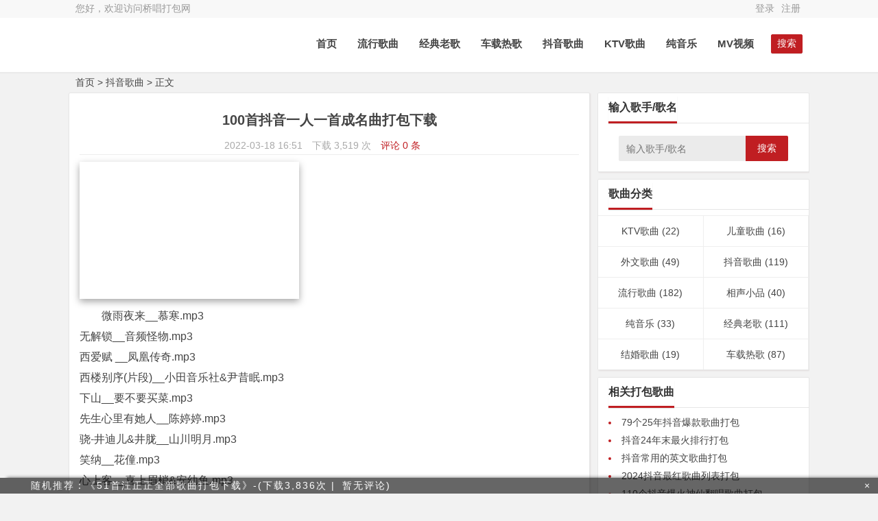

--- FILE ---
content_type: text/html; charset=UTF-8
request_url: https://www.qaochang.com/3130.html
body_size: 15471
content:
<!DOCTYPE html><html lang="zh-CN"><head><meta http-equiv="Content-Type" content="text/html; charset=UTF-8"><meta charset="UTF-8"><meta name="viewport" content="width=device-width, initial-scale=1.0, minimum-scale=1.0, maximum-scale=1.0, user-scalable=no"><meta http-equiv="Cache-Control" content="no-transform"><meta http-equiv="Cache-Control" content="no-siteapp"><link media="all" href="https://www.qaochang.com/wp-content/cache/autoptimize/css/autoptimize_90c641e0f62ccd336f8608389f8ee792.css" rel="stylesheet" /><title>100首抖音一人一首成名曲打包下载-桥唱打包网</title><meta name="description" content="一寸光__小魂.mp3
一笑胜人间__少年霜.mp3
伊人如画__沈世爱.mp3
优伶叹__甘璐.mp3
余欢__K.D.mp3
虞兮叹__闻人听書_.mp3
云深不知处__七音盒.mp3
云水谣__en.mp3
云与海__阿YueYue.mp3
怎叹(DJ沈念版)__郑鱼.mp3
怎叹(女版)__红格格.mp3
执梦__司夏.mp3
字正腔圆__伦桑&amp;张晓涵.mp3
醉倾城(DJ名龙版)__小阿枫.mp3
百战成诗__王者荣耀同人局.mp3
半壶纱__刘珂矣.mp3
北地此时__安九&amp;叶里.mp3
不觉秋色浅__以冬.mp3
痴情冢__邓伦.mp3
赤伶(弹唱版)__孙鹏凯.mp3
赤伶__HITA.mp3
出山__花粥&amp;王胜娚.mp3
窗__虎二.mp3
春江花月夜__张富贵.mp3
春三月__司南.mp3
辞九门回忆__等什么君(邓寓君).mp3
此生过半(DJ阿卓版)__豆包.mp3
刺客__灼夭&amp;国风新语&amp;戾格&amp;小田音乐社.mp3
大天蓬(抖音版)__璐爷.mp3
大天蓬(女生版)__清水er.mp3
盗墓笔记·十年人间__郭聪明.mp3
盗墓笔记·十年人间__李常超.mp3
等风起__Ciyo&amp;国风新语.mp3
断桥残雪__许嵩.mp3
多情种__胡杨林.mp3
公子叹__指尖笑.mp3
孤城__洛先生.mp3
孤独的王__海来阿木.mp3
广寒谣(Single Version)__不靠谱组合.mp3
行__肥皂菌丨珉珉的猫咪丨.mp3
红昭愿__音阙诗听.mp3
虎啸春来__摩登兄弟刘宇宁.mp3
画离弦__海伦.mp3
画天画地__张东尼.mp3
见字如面__毛不易&amp;王者荣耀.mp3
江南__林俊杰.mp3
江南记事__洛少爷.mp3
娇者骄佼__Braska.mp3
金玉良缘__付雪.mp3
酒家__小阿七.mp3
旧梦一场__阿悠悠.mp3
旧人叹__圈9.mp3
空山新雨后(男声版片段)__音阙诗听.mp3
兰亭序__周杰伦.mp3
离人愁__李袁杰.mp3
恋人心__魏新雨.mp3
凉凉(Live)__张碧晨&amp;杨宗纬.mp3
论英雄__双笙&amp;国风新语.mp3
漫天烟火__叶炫清.mp3
芒种__音阙诗听&amp;赵方婧.mp3
美人画卷__大神慧.mp3
美人画卷__林小珂.mp3
美人吟__王韵.mp3
命__伦桑&amp;桑海纪乐队.mp3
墨影__SING女团.mp3
那年·年少__宋宇宁.mp3
难生恨__DAWN.mp3
琵琶行__奇然&amp;沈谧仁.mp3
破阵__阿云嘎.mp3
牵丝戏__Aki阿杰.mp3
如许__林志炫.mp3
三千道(《一念逍遥》手游周年庆主题曲）__祖娅纳惜&amp;一念逍遥.mp3
山海风倾__李常超&amp;和平精英.mp3
山河叹__等什么君(邓寓君)&amp;和平精英.mp3
山河与共__萧忆情Alex.mp3
生僻字__陈柯宇.mp3
苏幕遮__张晓棠.mp3
所见如青山__卡修Rui.mp3
踏山河__七叔（叶泽浩）.mp3
踏雪__等什么君(邓寓君)&amp;FOX胡天渝.mp3
探窗(DJ名龙版)__浮生梦.mp3
天下__张杰.mp3
听侠__董真.mp3
万疆__李玉刚.mp3
忘川彼岸__零一九零贰.mp3
忘川的河__魏佳艺.mp3" /><meta name="keywords" content="抖音" /><link rel="shortcut icon" href="https://www.qaochang.com/wp-content/themes/Unite/images/favicon.ico"><link rel="apple-touch-icon" sizes="114x114" href="https://www.qaochang.com/wp-content/themes/Unite/images/favicon.png"><link rel="profile" href="http://gmpg.org/xfn/11"><link rel="pingback" href="https://www.qaochang.com/xmlrpc.php"> <!--[if lt IE 9]><script src="https://www.qaochang.com/wp-content/themes/Unite/js/html5-css3.js"></script><![endif]--> <script type="text/javascript" src="https://www.qaochang.com/wp-content/themes/Unite/js/yasuo.js"></script>  <script type="text/javascript" src="https://www.qaochang.com/wp-content/themes/Unite/js/321.js"></script> <!--[if IE]><div class="tixing"><strong>温馨提示：感谢您访问本站，经检测您使用的浏览器为IE浏览器，为了获得更好的浏览体验，请使用Chrome、Firefox或其他浏览器。</strong></div> <![endif]--><link rel='dns-prefetch' href='//s.w.org' /> <script type='text/javascript' src='https://www.qaochang.com/wp-includes/js/jquery/jquery.js?ver=1.12.4'></script> <script type='text/javascript' src='https://www.qaochang.com/wp-includes/js/jquery/jquery-migrate.min.js?ver=1.4.1'></script> <script type='text/javascript'>var wppay_ajax_url = "https:\/\/www.qaochang.com\/wp-admin\/admin-ajax.php";</script> <script type='text/javascript' src='https://www.qaochang.com/wp-content/plugins/youzan/static/js/wppay.js?ver=1.1'></script> <link rel='https://api.w.org/' href='https://www.qaochang.com/wp-json/' /><link rel="canonical" href="https://www.qaochang.com/3130.html" /><link rel="alternate" type="application/json+oembed" href="https://www.qaochang.com/wp-json/oembed/1.0/embed?url=https%3A%2F%2Fwww.qaochang.com%2F3130.html" /><link rel="alternate" type="text/xml+oembed" href="https://www.qaochang.com/wp-json/oembed/1.0/embed?url=https%3A%2F%2Fwww.qaochang.com%2F3130.html&#038;format=xml" /> <script>window._WPPAY = {"uri":"https://www.qaochang.com/wp-content/plugins/youzan", "payment": "1", "author": "mobantu"}</script> <link rel="icon" href="https://www.qaochang.com/wp-content/uploads/2019/02/b6eaf26eccfbdf6-32x32.jpg" sizes="32x32" /><link rel="icon" href="https://www.qaochang.com/wp-content/uploads/2019/02/b6eaf26eccfbdf6-192x192.jpg" sizes="192x192" /><link rel="apple-touch-icon-precomposed" href="https://www.qaochang.com/wp-content/uploads/2019/02/b6eaf26eccfbdf6-180x180.jpg" /><meta name="msapplication-TileImage" content="https://www.qaochang.com/wp-content/uploads/2019/02/b6eaf26eccfbdf6-270x270.jpg" /></head><body class="post-template-default single single-post postid-3130 single-format-standard" id="copy"  data-clipboard-text=" "><div id="page" class="hfeed site"><header id="masthead" class="site-header"><nav id="top-header"><div class="top-nav"><div id="user-profile"> 您好，欢迎访问桥唱打包网</div><div class="menu-%e5%8f%b3%e4%b8%8a%e8%a7%92%e8%8f%9c%e5%8d%95-container"><ul id="menu-%e5%8f%b3%e4%b8%8a%e8%a7%92%e8%8f%9c%e5%8d%95" class="top-menu"><li id="menu-item-1997" class="menu-item menu-item-type-custom menu-item-object-custom menu-item-1997"><a href="https://www.qaochang.com/huiyuan/">登录</a></li><li id="menu-item-1998" class="menu-item menu-item-type-custom menu-item-object-custom menu-item-1998"><a href="https://www.qaochang.com/huiyuan/log.php">注册</a></li></ul></div></div></nav><div id="middle-header"></div><div id="menu-box"><div id="top-menu"> <span class="nav-search">搜索</span><hgroup class="logo-site"><h1 class="site-title"> <a href="https://www.qaochang.com/"> <noscript><img src="https://www.qaochang.com/wp-content/themes/Unite/images/logo.png" width="136" height="60" alt="桥唱打包网"></noscript><img class="lazyload" src='data:image/svg+xml,%3Csvg%20xmlns=%22http://www.w3.org/2000/svg%22%20viewBox=%220%200%20136%2060%22%3E%3C/svg%3E' data-src="https://www.qaochang.com/wp-content/themes/Unite/images/logo.png" width="136" height="60" alt="桥唱打包网"> </a></h1></hgroup><div id="site-nav-wrap"><div id="sidr-close"><a href="https://www.qaochang.com/#sidr-close" class="toggle-sidr-close">关闭</a></div><nav id="site-nav" class="main-nav"> <a href="#sidr-main" id="navigation-toggle" class="bars">导航</a><div class="menu-%e6%8c%89%e7%b1%bb%e5%9e%8b-container"><ul id="menu-%e6%8c%89%e7%b1%bb%e5%9e%8b" class="down-menu nav-menu"><li id="menu-item-633" class="menu-item menu-item-type-custom menu-item-object-custom menu-item-home menu-item-633"><a href="https://www.qaochang.com/">首页</a></li><li id="menu-item-939" class="menu-item menu-item-type-taxonomy menu-item-object-category menu-item-939"><a href="https://www.qaochang.com/liuxing">流行歌曲</a></li><li id="menu-item-940" class="menu-item menu-item-type-taxonomy menu-item-object-category menu-item-940"><a href="https://www.qaochang.com/laoge">经典老歌</a></li><li id="menu-item-941" class="menu-item menu-item-type-taxonomy menu-item-object-category menu-item-941"><a href="https://www.qaochang.com/chezai">车载热歌</a></li><li id="menu-item-942" class="menu-item menu-item-type-taxonomy menu-item-object-category current-post-ancestor current-menu-parent current-post-parent menu-item-942"><a href="https://www.qaochang.com/douyin">抖音歌曲</a></li><li id="menu-item-943" class="menu-item menu-item-type-taxonomy menu-item-object-category menu-item-943"><a href="https://www.qaochang.com/ktv">KTV歌曲</a></li><li id="menu-item-946" class="menu-item menu-item-type-taxonomy menu-item-object-category menu-item-946"><a href="https://www.qaochang.com/chunmusic">纯音乐</a></li><li id="menu-item-2080" class="menu-item menu-item-type-custom menu-item-object-custom menu-item-2080"><a href="https://www.qaochang.com/mv/">MV视频</a></li></ul></div></nav></div></div></div></header><div id="main-search"><div id="searchbar"><form method="get" id="searchform" action="https://www.qaochang.com/"> <input type="text" value="" name="s" id="s" placeholder="输入歌手/歌名" required=""> <button type="submit" id="searchsubmit">搜索</button></form></div><div class="clear"></div></div><nav class="breadcrumb"><a title="返回首页" href="http://www.qaochang.com">首页</a> &gt; <a href="https://www.qaochang.com/douyin" rel="category tag">抖音歌曲</a> &gt;  正文</nav><div id="content" class="site-content"><div class="clear"></div><div id="primary" class="content-area"><main id="main" class="site-main" role="main"><article id="post-3130" class="post-3130 post type-post status-publish format-standard hentry category-douyin tag-227"><header class="entry-header"><h1 class="entry-title">100首抖音一人一首成名曲打包下载</h1><div class="single_info"> <span class="date">2022-03-18 16:51<span class="xiaoshi"></span></span> <span class="views"> 下载 3,519 次 </span> <span class="comment"><a href="https://www.qaochang.com/3130.html#respond"> 评论 0 条</a></span> <span class="edit"></span></div></header><div class="entry-content"><div class="single-content"><p><noscript><img class="alignnone size-full wp-image-3131" src="https://www.qaochang.com/wp-content/uploads/2022/03/douyin100yiren.jpg" alt="抖音网红歌曲" width="320" height="200" srcset="https://www.qaochang.com/wp-content/uploads/2022/03/douyin100yiren.jpg 320w, https://www.qaochang.com/wp-content/uploads/2022/03/douyin100yiren-300x188.jpg 300w" sizes="(max-width: 320px) 100vw, 320px" /></noscript><img class="lazyload alignnone size-full wp-image-3131" src='data:image/svg+xml,%3Csvg%20xmlns=%22http://www.w3.org/2000/svg%22%20viewBox=%220%200%20320%20200%22%3E%3C/svg%3E' data-src="https://www.qaochang.com/wp-content/uploads/2022/03/douyin100yiren.jpg" alt="抖音网红歌曲" width="320" height="200" data-srcset="https://www.qaochang.com/wp-content/uploads/2022/03/douyin100yiren.jpg 320w, https://www.qaochang.com/wp-content/uploads/2022/03/douyin100yiren-300x188.jpg 300w" data-sizes="(max-width: 320px) 100vw, 320px" /></p><div class="muisc_lyc_area"><ul id="muisc_lyc"></ul></div><div id="muisc_id" rid="186911593"></div><p>微雨夜来__慕寒.mp3<br /> 无解锁__音频怪物.mp3<br /> 西爱赋 __凤凰传奇.mp3<br /> 西楼别序(片段)__小田音乐社&amp;尹昔眠.mp3<br /> 下山__要不要买菜.mp3<br /> 先生心里有她人__陈婷婷.mp3<br /> 骁-井迪儿&amp;井胧__山川明月.mp3<br /> 笑纳__花僮.mp3<br /> 心上客__喜上眉梢&amp;安幼鱼.mp3<br /> 星月为媒__王茗.mp3<br /> 修罗在水__封茗囧菌&amp;国风新语.mp3<br /> 雪霁天明又一春__执素兮.mp3<br /> 烟火人间__添儿呗.mp3<br /> 燕无歇__蒋雪儿.mp3<br /> 一寸光__小魂.mp3<br /> 一笑胜人间__少年霜.mp3<br /> 伊人如画__沈世爱.mp3<br /> 优伶叹__甘璐.mp3<br /> 余欢__K.D.mp3<br /> 虞兮叹__闻人听書_.mp3<br /> 云深不知处__七音盒.mp3<br /> 云水谣__en.mp3<br /> 云与海__阿YueYue.mp3<br /> 怎叹(DJ沈念版)__郑鱼.mp3<br /> 怎叹(女版)__红格格.mp3<br /> 执梦__司夏.mp3<br /> 字正腔圆__伦桑&amp;张晓涵.mp3<br /> 醉倾城(DJ名龙版)__小阿枫.mp3<br /> 百战成诗__王者荣耀同人局.mp3<br /> 半壶纱__刘珂矣.mp3<br /> 北地此时__安九&amp;叶里.mp3<br /> 不觉秋色浅__以冬.mp3<br /> 痴情冢__邓伦.mp3<br /> 赤伶(弹唱版)__孙鹏凯.mp3<br /> 赤伶__HITA.mp3<br /> 出山__花粥&amp;王胜娚.mp3<br /> 窗__虎二.mp3<br /> 春江花月夜__张富贵.mp3<br /> 春三月__司南.mp3<br /> 辞九门回忆__等什么君(邓寓君).mp3<br /> 此生过半(DJ阿卓版)__豆包.mp3<br /> 刺客__灼夭&amp;国风新语&amp;戾格&amp;小田音乐社.mp3<br /> 大天蓬(<a href="https://www.qaochang.com/tag/%e6%8a%96%e9%9f%b3" title="【查看含有[抖音]标签的文章】" target="_blank">抖音</a>版)__璐爷.mp3<br /> 大天蓬(女生版)__清水er.mp3<br /> 盗墓笔记·十年人间__郭聪明.mp3<br /> 盗墓笔记·十年人间__李常超.mp3<br /> 等风起__Ciyo&amp;国风新语.mp3<br /> 断桥残雪__许嵩.mp3<br /> 多情种__胡杨林.mp3<br /> 公子叹__指尖笑.mp3<br /> 孤城__洛先生.mp3<br /> 孤独的王__海来阿木.mp3<br /> 广寒谣(Single Version)__不靠谱组合.mp3<br /> 行__肥皂菌丨珉珉的猫咪丨.mp3<br /> 红昭愿__音阙诗听.mp3<br /> 虎啸春来__摩登兄弟刘宇宁.mp3<br /> 画离弦__海伦.mp3<br /> 画天画地__张东尼.mp3<br /> 见字如面__毛不易&amp;王者荣耀.mp3<br /> 江南__林俊杰.mp3<br /> 江南记事__洛少爷.mp3<br /> 娇者骄佼__Braska.mp3<br /> 金玉良缘__付雪.mp3<br /> 酒家__小阿七.mp3<br /> 旧梦一场__阿悠悠.mp3<br /> 旧人叹__圈9.mp3<br /> 空山新雨后(男声版片段)__音阙诗听.mp3<br /> 兰亭序__周杰伦.mp3<br /> 离人愁__李袁杰.mp3<br /> 恋人心__魏新雨.mp3<br /> 凉凉(Live)__张碧晨&amp;杨宗纬.mp3<br /> 论英雄__双笙&amp;国风新语.mp3<br /> 漫天烟火__叶炫清.mp3<br /> 芒种__音阙诗听&amp;赵方婧.mp3<br /> 美人画卷__大神慧.mp3<br /> 美人画卷__林小珂.mp3<br /> 美人吟__王韵.mp3<br /> 命__伦桑&amp;桑海纪乐队.mp3<br /> 墨影__SING女团.mp3<br /> 那年·年少__宋宇宁.mp3<br /> 难生恨__DAWN.mp3<br /> 琵琶行__奇然&amp;沈谧仁.mp3<br /> 破阵__阿云嘎.mp3<br /> 牵丝戏__Aki阿杰.mp3<br /> 如许__林志炫.mp3<br /> 三千道(《一念逍遥》手游周年庆主题曲）__祖娅纳惜&amp;一念逍遥.mp3<br /> 山海风倾__李常超&amp;和平精英.mp3<br /> 山河叹__等什么君(邓寓君)&amp;和平精英.mp3<br /> 山河与共__萧忆情Alex.mp3<br /> 生僻字__陈柯宇.mp3<br /> 苏幕遮__张晓棠.mp3<br /> 所见如青山__卡修Rui.mp3<br /> 踏山河__七叔（叶泽浩）.mp3<br /> 踏雪__等什么君(邓寓君)&amp;FOX胡天渝.mp3<br /> 探窗(DJ名龙版)__浮生梦.mp3<br /> 天下__张杰.mp3<br /> 听侠__董真.mp3<br /> 万疆__李玉刚.mp3<br /> 忘川彼岸__零一九零贰.mp3<br /> 忘川的河__魏佳艺.mp3</p><p><span style="color: red;">百度网盘下载地址：</span></p><div class="erphp-wppay"> 您需要先支付 <b>2元</b> 才能下载此资源！<a href="javascript:;" style="background:red;color:#fff!important;padding:3px;border-radius:4px;" class="erphp-wppay-loader" data-post="3130">支付宝支付</a> 或者<a href="http://www.qaochang.com/huiyuan/" style="background:red;color:#fff!important;padding:3px;border-radius:4px;margin: 4px;" target="_blank">微信支付</a>批量下载！【<a href="https://j.youzan.com/Ef9ulM" target="__blank">车载专用U盘购买</a>】</div></div><div class="clear"></div><div id="social"><div class="social-main"> <span class="like"> <a href="#shang" id="shang-main-p" title="朕要领红包">朕要领红包&nbsp;&nbsp;&nbsp;</a> </span> <span class="shang-p">or</span> <span class="share-s"><a href="#share" id="share-main-s">&nbsp;&nbsp;&nbsp;朕要分享</a></span><div class="clear"></div></div></div><div class="xiaoshi"><div class="single_banquan"> <strong>问题解决：</strong>有问题请的进QQ群:416334372，支付完成后请等待5秒，不要刷新网页！<br/> <strong>支付说明：</strong>支付完成后，保存到你的网盘再下载！不要在网盘内解压，否则提示压缩包损坏！<br/> <strong>免责声明：</strong>本站仅提供百度网盘下载导航服务！本站不存储任何内容！产生的任何纠纷与本站无关！<br/> <strong>转载请注明：</strong><a href="https://www.qaochang.com/3130.html" rel="bookmark" title="本文固定链接 https://www.qaochang.com/3130.html">100首抖音一人一首成名曲打包下载 </a> | <a href="https://www.qaochang.com">桥唱打包网</a></div></div><div class="clear"></div><div class="single_info_w"> <span class="s_cat"><strong>分类：</strong><a href="https://www.qaochang.com/douyin" rel="category tag">抖音歌曲</a></span> <span class="xiaoshi"><span class="s_tag"><strong>标签：</strong><a href="https://www.qaochang.com/tag/%e6%8a%96%e9%9f%b3" rel="tag">抖音</a></span></span></div></div></article><nav class="nav-single"> <strong>上一篇：</strong> <a href="https://www.qaochang.com/3116.html" rel="prev">2022全网春季最火的甜蜜歌曲</a> <br/><strong>下一篇：</strong> <a href="https://www.qaochang.com/3167.html" rel="next">抖音里的一人一首摇滚歌曲</a><div class="clear"></div></nav><div class="recommend-items"><div class="item"> <a href="https://www.qaochang.com/1984.html" target="_blank" title="68首兄弟歌曲大全打包下载"> <noscript><img class="home-thumb" src="https://www.qaochang.com/wp-content/uploads/2020/04/xidi-300x191.png" alt="68首兄弟歌曲大全打包下载" /></noscript><img class="lazyload home-thumb" src='data:image/svg+xml,%3Csvg%20xmlns=%22http://www.w3.org/2000/svg%22%20viewBox=%220%200%20210%20140%22%3E%3C/svg%3E' data-src="https://www.qaochang.com/wp-content/uploads/2020/04/xidi-300x191.png" alt="68首兄弟歌曲大全打包下载" /> <span class="txt">68首兄弟歌曲大全打包下载</span> </a></div><div class="item"> <a href="https://www.qaochang.com/1576.html" target="_blank" title="80首吴克群所有歌曲打包下载"> <noscript><img class="home-thumb" src="https://www.qaochang.com/wp-content/uploads/2019/11/timg-768x482-1-300x188.jpg" alt="80首吴克群所有歌曲打包下载" /></noscript><img class="lazyload home-thumb" src='data:image/svg+xml,%3Csvg%20xmlns=%22http://www.w3.org/2000/svg%22%20viewBox=%220%200%20210%20140%22%3E%3C/svg%3E' data-src="https://www.qaochang.com/wp-content/uploads/2019/11/timg-768x482-1-300x188.jpg" alt="80首吴克群所有歌曲打包下载" /> <span class="txt">80首吴克群所有歌曲打包下载</span> </a></div><div class="item"> <a href="https://www.qaochang.com/2885.html" target="_blank" title="100个抖音2021年11月歌曲排行榜"> <noscript><img class="home-thumb" src="https://www.qaochang.com/wp-content/uploads/2021/09/douyinrg-300x200.png" alt="100个抖音2021年11月歌曲排行榜" /></noscript><img class="lazyload home-thumb" src='data:image/svg+xml,%3Csvg%20xmlns=%22http://www.w3.org/2000/svg%22%20viewBox=%220%200%20210%20140%22%3E%3C/svg%3E' data-src="https://www.qaochang.com/wp-content/uploads/2021/09/douyinrg-300x200.png" alt="100个抖音2021年11月歌曲排行榜" /> <span class="txt">100个抖音2021年11月歌曲排行榜</span> </a></div><div class="item"> <a href="https://www.qaochang.com/2440.html" target="_blank" title="77首阿悄歌曲下载【高清mp3大全】"> <noscript><img class="home-thumb" src="https://www.qaochang.com/wp-content/uploads/2021/02/aqiao-300x200.jpg" alt="77首阿悄歌曲下载【高清mp3大全】" /></noscript><img class="lazyload home-thumb" src='data:image/svg+xml,%3Csvg%20xmlns=%22http://www.w3.org/2000/svg%22%20viewBox=%220%200%20210%20140%22%3E%3C/svg%3E' data-src="https://www.qaochang.com/wp-content/uploads/2021/02/aqiao-300x200.jpg" alt="77首阿悄歌曲下载【高清mp3大全】" /> <span class="txt">77首阿悄歌曲下载【高清mp3大全】</span> </a></div></div><div id="single-widget"><aside id="tag_cloud-3" class="widget widget_tag_cloud"><h3 class="widget-title">分类</h3><div class="tagcloud"><a href="https://www.qaochang.com/tag/80%e5%90%8e" class="tag-cloud-link tag-link-319 tag-link-position-1" style="color:#36dc5c;font-size: 11.645833333333pt;" aria-label="80后 (6个项目);">80后<span class="tag-link-count"> (6)</span></a> <a href="https://www.qaochang.com/tag/dj" class="tag-cloud-link tag-link-291 tag-link-position-2" style="color:#b9ac2e;font-size: 16.020833333333pt;" aria-label="DJ (13个项目);">DJ<span class="tag-link-count"> (13)</span></a> <a href="https://www.qaochang.com/tag/dj%e8%88%9e%e6%9b%b2" class="tag-cloud-link tag-link-238 tag-link-position-3" style="color:#f7ada7;font-size: 12.375pt;" aria-label="dj舞曲 (7个项目);">dj舞曲<span class="tag-link-count"> (7)</span></a> <a href="https://www.qaochang.com/tag/ktv" class="tag-cloud-link tag-link-268 tag-link-position-4" style="color:#f15870;font-size: 11.645833333333pt;" aria-label="ktv (6个项目);">ktv<span class="tag-link-count"> (6)</span></a> <a href="https://www.qaochang.com/tag/ktv%e5%bf%85%e7%82%b9" class="tag-cloud-link tag-link-330 tag-link-position-5" style="color:#3d4883;font-size: 9.4583333333333pt;" aria-label="KTV必点 (4个项目);">KTV必点<span class="tag-link-count"> (4)</span></a> <a href="https://www.qaochang.com/tag/mp" class="tag-cloud-link tag-link-144 tag-link-position-6" style="color:#6a9122;font-size: 10.625pt;" aria-label="mp (5个项目);">mp<span class="tag-link-count"> (5)</span></a> <a href="https://www.qaochang.com/tag/mp3" class="tag-cloud-link tag-link-72 tag-link-position-7" style="color:#25fcdd;font-size: 10.625pt;" aria-label="mp3 (5个项目);">mp3<span class="tag-link-count"> (5)</span></a> <a href="https://www.qaochang.com/tag/mv" class="tag-cloud-link tag-link-266 tag-link-position-8" style="color:#b4b0bb;font-size: 9.4583333333333pt;" aria-label="mv (4个项目);">mv<span class="tag-link-count"> (4)</span></a> <a href="https://www.qaochang.com/tag/tiktok" class="tag-cloud-link tag-link-377 tag-link-position-9" style="color:#7ad513;font-size: 10.625pt;" aria-label="tiktok (5个项目);">tiktok<span class="tag-link-count"> (5)</span></a> <a href="https://www.qaochang.com/tag/%e4%b8%80%e4%ba%ba%e4%b8%80%e9%a6%96%e6%88%90%e5%90%8d%e6%9b%b2" class="tag-cloud-link tag-link-416 tag-link-position-10" style="color:#de8232;font-size: 11.645833333333pt;" aria-label="一人一首成名曲 (6个项目);">一人一首成名曲<span class="tag-link-count"> (6)</span></a> <a href="https://www.qaochang.com/tag/%e4%b9%90%e9%98%9f%e7%bb%84%e5%90%88" class="tag-cloud-link tag-link-328 tag-link-position-11" style="color:#31790d;font-size: 13.833333333333pt;" aria-label="乐队组合 (9个项目);">乐队组合<span class="tag-link-count"> (9)</span></a> <a href="https://www.qaochang.com/tag/%e4%bc%a4%e6%84%9f" class="tag-cloud-link tag-link-250 tag-link-position-12" style="color:#b49b29;font-size: 9.4583333333333pt;" aria-label="伤感 (4个项目);">伤感<span class="tag-link-count"> (4)</span></a> <a href="https://www.qaochang.com/tag/%e5%88%98%e5%be%b7%e5%8d%8e" class="tag-cloud-link tag-link-172 tag-link-position-13" style="color:#53bf8a;font-size: 8pt;" aria-label="刘德华 (3个项目);">刘德华<span class="tag-link-count"> (3)</span></a> <a href="https://www.qaochang.com/tag/%e5%8f%a4%e9%a3%8e" class="tag-cloud-link tag-link-324 tag-link-position-14" style="color:#3846f0;font-size: 9.4583333333333pt;" aria-label="古风 (4个项目);">古风<span class="tag-link-count"> (4)</span></a> <a href="https://www.qaochang.com/tag/%e5%a9%9a%e7%a4%bc" class="tag-cloud-link tag-link-304 tag-link-position-15" style="color:#4aead4;font-size: 13.104166666667pt;" aria-label="婚礼 (8个项目);">婚礼<span class="tag-link-count"> (8)</span></a> <a href="https://www.qaochang.com/tag/%e5%b9%bc%e5%84%bf%e5%9b%ad" class="tag-cloud-link tag-link-287 tag-link-position-16" style="color:#d781f3;font-size: 9.4583333333333pt;" aria-label="幼儿园 (4个项目);">幼儿园<span class="tag-link-count"> (4)</span></a> <a href="https://www.qaochang.com/tag/%e5%bc%a0%e5%9b%bd%e8%8d%a3" class="tag-cloud-link tag-link-87 tag-link-position-17" style="color:#d62dc0;font-size: 8pt;" aria-label="张国荣 (3个项目);">张国荣<span class="tag-link-count"> (3)</span></a> <a href="https://www.qaochang.com/tag/%e6%80%80%e6%97%a7" class="tag-cloud-link tag-link-260 tag-link-position-18" style="color:#5201f9;font-size: 14.416666666667pt;" aria-label="怀旧 (10个项目);">怀旧<span class="tag-link-count"> (10)</span></a> <a href="https://www.qaochang.com/tag/%e6%83%85%e6%ad%8c" class="tag-cloud-link tag-link-71 tag-link-position-19" style="color:#dcce5e;font-size: 9.4583333333333pt;" aria-label="情歌 (4个项目);">情歌<span class="tag-link-count"> (4)</span></a> <a href="https://www.qaochang.com/tag/%e6%8a%96%e9%9f%b3" class="tag-cloud-link tag-link-227 tag-link-position-20" style="color:#61ab1;font-size: 20.395833333333pt;" aria-label="抖音 (27个项目);">抖音<span class="tag-link-count"> (27)</span></a> <a href="https://www.qaochang.com/tag/%e6%8a%96%e9%9f%b3dj" class="tag-cloud-link tag-link-344 tag-link-position-21" style="color:#cf80ee;font-size: 17.916666666667pt;" aria-label="抖音DJ (18个项目);">抖音DJ<span class="tag-link-count"> (18)</span></a> <a href="https://www.qaochang.com/tag/%e6%8a%96%e9%9f%b3%e6%8e%92%e8%a1%8c%e6%a6%9c" class="tag-cloud-link tag-link-332 tag-link-position-22" style="color:#fe0fa2;font-size: 22pt;" aria-label="抖音排行榜 (35个项目);">抖音排行榜<span class="tag-link-count"> (35)</span></a> <a href="https://www.qaochang.com/tag/%e6%8a%96%e9%9f%b3%e6%ad%8c%e6%9b%b2" class="tag-cloud-link tag-link-378 tag-link-position-23" style="color:#61373d;font-size: 12.375pt;" aria-label="抖音歌曲 (7个项目);">抖音歌曲<span class="tag-link-count"> (7)</span></a> <a href="https://www.qaochang.com/tag/%e6%8a%96%e9%9f%b3%e7%83%ad%e6%ad%8c" class="tag-cloud-link tag-link-489 tag-link-position-24" style="color:#76a615;font-size: 9.4583333333333pt;" aria-label="抖音热歌 (4个项目);">抖音热歌<span class="tag-link-count"> (4)</span></a> <a href="https://www.qaochang.com/tag/%e6%8e%92%e8%a1%8c%e6%a6%9c" class="tag-cloud-link tag-link-286 tag-link-position-25" style="color:#ad381e;font-size: 14.416666666667pt;" aria-label="排行榜 (10个项目);">排行榜<span class="tag-link-count"> (10)</span></a> <a href="https://www.qaochang.com/tag/%e6%91%87%e6%bb%9a" class="tag-cloud-link tag-link-366 tag-link-position-26" style="color:#244ca6;font-size: 9.4583333333333pt;" aria-label="摇滚 (4个项目);">摇滚<span class="tag-link-count"> (4)</span></a> <a href="https://www.qaochang.com/tag/%e6%ad%8c%e6%9b%b2%e6%8e%92%e8%a1%8c%e6%a6%9c" class="tag-cloud-link tag-link-321 tag-link-position-27" style="color:#dda425;font-size: 10.625pt;" aria-label="歌曲排行榜 (5个项目);">歌曲排行榜<span class="tag-link-count"> (5)</span></a> <a href="https://www.qaochang.com/tag/%e6%b0%91%e8%b0%a3" class="tag-cloud-link tag-link-236 tag-link-position-28" style="color:#5b26a0;font-size: 11.645833333333pt;" aria-label="民谣 (6个项目);">民谣<span class="tag-link-count"> (6)</span></a> <a href="https://www.qaochang.com/tag/%e6%b0%91%e8%b0%a3%e6%8e%92%e8%a1%8c%e6%a6%9c" class="tag-cloud-link tag-link-361 tag-link-position-29" style="color:#cca3fc;font-size: 9.4583333333333pt;" aria-label="民谣排行榜 (4个项目);">民谣排行榜<span class="tag-link-count"> (4)</span></a> <a href="https://www.qaochang.com/tag/%e6%b5%81%e8%a1%8c%e6%ad%8c%e6%9b%b2" class="tag-cloud-link tag-link-274 tag-link-position-30" style="color:#122313;font-size: 10.625pt;" aria-label="流行歌曲 (5个项目);">流行歌曲<span class="tag-link-count"> (5)</span></a> <a href="https://www.qaochang.com/tag/%e7%9b%b8%e5%a3%b0" class="tag-cloud-link tag-link-90 tag-link-position-31" style="color:#eb26d3;font-size: 13.833333333333pt;" aria-label="相声 (9个项目);">相声<span class="tag-link-count"> (9)</span></a> <a href="https://www.qaochang.com/tag/%e7%9b%b8%e5%a3%b0%e5%8a%a8%e7%94%bb" class="tag-cloud-link tag-link-461 tag-link-position-32" style="color:#38059;font-size: 9.4583333333333pt;" aria-label="相声动画 (4个项目);">相声动画<span class="tag-link-count"> (4)</span></a> <a href="https://www.qaochang.com/tag/%e7%b2%a4%e8%af%ad" class="tag-cloud-link tag-link-248 tag-link-position-33" style="color:#cbcf41;font-size: 13.104166666667pt;" aria-label="粤语 (8个项目);">粤语<span class="tag-link-count"> (8)</span></a> <a href="https://www.qaochang.com/tag/%e7%ba%af%e9%9f%b3%e4%b9%90" class="tag-cloud-link tag-link-219 tag-link-position-34" style="color:#e2d47a;font-size: 12.375pt;" aria-label="纯音乐 (7个项目);">纯音乐<span class="tag-link-count"> (7)</span></a> <a href="https://www.qaochang.com/tag/%e7%bb%8f%e5%85%b8%e8%80%81%e6%ad%8c" class="tag-cloud-link tag-link-446 tag-link-position-35" style="color:#f4d8c9;font-size: 15.4375pt;" aria-label="经典老歌 (12个项目);">经典老歌<span class="tag-link-count"> (12)</span></a> <a href="https://www.qaochang.com/tag/%e7%bb%93%e5%a9%9a%e6%ad%8c%e6%9b%b2" class="tag-cloud-link tag-link-259 tag-link-position-36" style="color:#917c5;font-size: 12.375pt;" aria-label="结婚歌曲 (7个项目);">结婚歌曲<span class="tag-link-count"> (7)</span></a> <a href="https://www.qaochang.com/tag/%e7%be%a4%e6%98%9f" class="tag-cloud-link tag-link-116 tag-link-position-37" style="color:#4d659d;font-size: 8pt;" aria-label="群星 (3个项目);">群星<span class="tag-link-count"> (3)</span></a> <a href="https://www.qaochang.com/tag/%e8%80%81%e6%ad%8c" class="tag-cloud-link tag-link-271 tag-link-position-38" style="color:#1ad5a7;font-size: 13.104166666667pt;" aria-label="老歌 (8个项目);">老歌<span class="tag-link-count"> (8)</span></a> <a href="https://www.qaochang.com/tag/%e8%8b%b1%e6%96%87" class="tag-cloud-link tag-link-269 tag-link-position-39" style="color:#bdc880;font-size: 13.833333333333pt;" aria-label="英文 (9个项目);">英文<span class="tag-link-count"> (9)</span></a> <a href="https://www.qaochang.com/tag/%e8%8b%b1%e6%96%87%e6%ad%8c%e6%9b%b2" class="tag-cloud-link tag-link-331 tag-link-position-40" style="color:#c83ab0;font-size: 10.625pt;" aria-label="英文歌曲 (5个项目);">英文歌曲<span class="tag-link-count"> (5)</span></a> <a href="https://www.qaochang.com/tag/%e8%af%84%e8%ae%ba999" class="tag-cloud-link tag-link-215 tag-link-position-41" style="color:#f957da;font-size: 9.4583333333333pt;" aria-label="评论999 (4个项目);">评论999<span class="tag-link-count"> (4)</span></a> <a href="https://www.qaochang.com/tag/%e8%af%b4%e5%94%b1" class="tag-cloud-link tag-link-296 tag-link-position-42" style="color:#ef418e;font-size: 9.4583333333333pt;" aria-label="说唱 (4个项目);">说唱<span class="tag-link-count"> (4)</span></a> <a href="https://www.qaochang.com/tag/%e8%bd%a6%e8%bd%bddj" class="tag-cloud-link tag-link-424 tag-link-position-43" style="color:#7cd5da;font-size: 14.416666666667pt;" aria-label="车载DJ (10个项目);">车载DJ<span class="tag-link-count"> (10)</span></a> <a href="https://www.qaochang.com/tag/%e8%bd%bb%e9%9f%b3%e4%b9%90" class="tag-cloud-link tag-link-406 tag-link-position-44" style="color:#4d1764;font-size: 9.4583333333333pt;" aria-label="轻音乐 (4个项目);">轻音乐<span class="tag-link-count"> (4)</span></a> <a href="https://www.qaochang.com/tag/%e9%83%ad%e5%be%b7%e7%ba%b2" class="tag-cloud-link tag-link-89 tag-link-position-45" style="color:#27887f;font-size: 9.4583333333333pt;" aria-label="郭德纲 (4个项目);">郭德纲<span class="tag-link-count"> (4)</span></a></div><div class="clear"></div></aside><aside id="hot_post-3" class="widget widget_hot_post"><h3 class="widget-title">最热打包歌曲</h3><div id="hot_post_widget"><ul> <span class="list-date">3,744</span><li><span class='li-icon li-icon-1'>1.</span><a href="https://www.qaochang.com/3802.html" title="五一最火震撼车载抖音DJ歌单">五一最火震撼车载抖音DJ歌单</a></li><span class="list-date">3,091</span><li><span class='li-icon li-icon-2'>2.</span><a href="https://www.qaochang.com/3894.html" title="2024中秋抖音神曲排行榜打包下载">2024中秋抖音神曲排行榜打...</a></li><span class="list-date">2,358</span><li><span class='li-icon li-icon-3'>3.</span><a href="https://www.qaochang.com/3850.html" title="24年7月播放量最高100首歌曲榜单">24年7月播放量最高100首歌...</a></li><span class="list-date">2,017</span><li><span class='li-icon li-icon-4'>4.</span><a href="https://www.qaochang.com/3881.html" title="450首百听不厌的怀旧老歌打包下载">450首百听不厌的怀旧老歌打...</a></li><span class="list-date">1,863</span><li><span class='li-icon li-icon-5'>5.</span><a href="https://www.qaochang.com/3845.html" title="全网热歌榜单100首打包">全网热歌榜单100首打包</a></li><span class="list-date">1,791</span><li><span class='li-icon li-icon-6'>6.</span><a href="https://www.qaochang.com/3953.html" title="最新抖音超好听DJ歌曲打包">最新抖音超好听DJ歌曲打包</a></li><span class="list-date">1,723</span><li><span class='li-icon li-icon-7'>7.</span><a href="https://www.qaochang.com/3864.html" title="浩然爸爸讲故事《上下五千年》全集高清MP3下载">浩然爸爸讲故事《上下五千...</a></li><span class="list-date">1,664</span><li><span class='li-icon li-icon-8'>8.</span><a href="https://www.qaochang.com/3939.html" title="96首80、90后的回忆歌曲打包">96首80、90后的回忆歌曲打包</a></li><span class="list-date">1,610</span><li><span class='li-icon li-icon-9'>9.</span><a href="https://www.qaochang.com/3860.html" title="120首百听不厌首首经典超级老歌">120首百听不厌首首经典超级...</a></li><span class="list-date">1,602</span><li><span class='li-icon li-icon-10'>10.</span><a href="https://www.qaochang.com/3967.html" title="抖音24年末最火排行打包">抖音24年末最火排行打包</a></li></ul></div><div class="clear"></div></aside><div class="clear"></div></div><div id="comments" class="comments-area"><div id="respond" class="comment-respond"><h3 id="reply-title" class="comment-reply-title">支付后，不能下载请留言，邮箱必填 <small><a rel="nofollow" id="cancel-comment-reply-link" href="/3130.html#respond" style="display:none;">取消回复</a></small></h3><form action="http://www.qaochang.com/wp-comments-post.php" method="post" id="commentform"><div id="comment-author-info"><p class="comment-form-author"> <input type="text" name="author" id="author" class="commenttext" value="" tabindex="1" /> <label for="author">昵称</label></p><p class="comment-form-email"> <input type="text" name="email" id="email" class="commenttext" value="" tabindex="2" /> <label for="email">邮箱</label></p><p class="comment-form-url"> <input type="text" name="url" id="url" class="commenttext" value="" tabindex="3" /> <label for="url">QQ号码</label></p></div><p class="smiley-box"> <script type="text/javascript">function grin(tag) {
    	var myField;
    	tag = ' ' + tag + ' ';
        if (document.getElementById('comment') && document.getElementById('comment').type == 'textarea') {
    		myField = document.getElementById('comment');
    	} else {
    		return false;
    	}
    	if (document.selection) {
    		myField.focus();
    		sel = document.selection.createRange();
    		sel.text = tag;
    		myField.focus();
    	}
    	else if (myField.selectionStart || myField.selectionStart == '0') {
    		var startPos = myField.selectionStart;
    		var endPos = myField.selectionEnd;
    		var cursorPos = endPos;
    		myField.value = myField.value.substring(0, startPos)
    					  + tag
    					  + myField.value.substring(endPos, myField.value.length);
    		cursorPos += tag.length;
    		myField.focus();
    		myField.selectionStart = cursorPos;
    		myField.selectionEnd = cursorPos;
    	}
    	else {
    		myField.value += tag;
    		myField.focus();
    	}
    }</script> <a href="javascript:grin('[呲牙]')"><noscript><img src="https://www.qaochang.com/wp-content/themes/Unite/images/smilies/cy.gif" alt="" title="呲牙" /></noscript><img class="lazyload" src='data:image/svg+xml,%3Csvg%20xmlns=%22http://www.w3.org/2000/svg%22%20viewBox=%220%200%20210%20140%22%3E%3C/svg%3E' data-src="https://www.qaochang.com/wp-content/themes/Unite/images/smilies/cy.gif" alt="" title="呲牙" /></a> <a href="javascript:grin('[憨笑]')"><noscript><img src="https://www.qaochang.com/wp-content/themes/Unite/images/smilies/hanx.gif" alt="" title="憨笑" /></noscript><img class="lazyload" src='data:image/svg+xml,%3Csvg%20xmlns=%22http://www.w3.org/2000/svg%22%20viewBox=%220%200%20210%20140%22%3E%3C/svg%3E' data-src="https://www.qaochang.com/wp-content/themes/Unite/images/smilies/hanx.gif" alt="" title="憨笑" /></a> <a href="javascript:grin('[坏笑]')"><noscript><img src="https://www.qaochang.com/wp-content/themes/Unite/images/smilies/huaix.gif" alt="" title="坏笑" /></noscript><img class="lazyload" src='data:image/svg+xml,%3Csvg%20xmlns=%22http://www.w3.org/2000/svg%22%20viewBox=%220%200%20210%20140%22%3E%3C/svg%3E' data-src="https://www.qaochang.com/wp-content/themes/Unite/images/smilies/huaix.gif" alt="" title="坏笑" /></a> <a href="javascript:grin('[偷笑]')"><noscript><img src="https://www.qaochang.com/wp-content/themes/Unite/images/smilies/tx.gif" alt="" title="偷笑" /></noscript><img class="lazyload" src='data:image/svg+xml,%3Csvg%20xmlns=%22http://www.w3.org/2000/svg%22%20viewBox=%220%200%20210%20140%22%3E%3C/svg%3E' data-src="https://www.qaochang.com/wp-content/themes/Unite/images/smilies/tx.gif" alt="" title="偷笑" /></a> <a href="javascript:grin('[色]')"><noscript><img src="https://www.qaochang.com/wp-content/themes/Unite/images/smilies/se.gif" alt="" title="色" /></noscript><img class="lazyload" src='data:image/svg+xml,%3Csvg%20xmlns=%22http://www.w3.org/2000/svg%22%20viewBox=%220%200%20210%20140%22%3E%3C/svg%3E' data-src="https://www.qaochang.com/wp-content/themes/Unite/images/smilies/se.gif" alt="" title="色" /></a> <a href="javascript:grin('[微笑]')"><noscript><img src="https://www.qaochang.com/wp-content/themes/Unite/images/smilies/wx.gif" alt="" title="微笑" /></noscript><img class="lazyload" src='data:image/svg+xml,%3Csvg%20xmlns=%22http://www.w3.org/2000/svg%22%20viewBox=%220%200%20210%20140%22%3E%3C/svg%3E' data-src="https://www.qaochang.com/wp-content/themes/Unite/images/smilies/wx.gif" alt="" title="微笑" /></a> <a href="javascript:grin('[抓狂]')"><noscript><img src="https://www.qaochang.com/wp-content/themes/Unite/images/smilies/zk.gif" alt="" title="抓狂" /></noscript><img class="lazyload" src='data:image/svg+xml,%3Csvg%20xmlns=%22http://www.w3.org/2000/svg%22%20viewBox=%220%200%20210%20140%22%3E%3C/svg%3E' data-src="https://www.qaochang.com/wp-content/themes/Unite/images/smilies/zk.gif" alt="" title="抓狂" /></a> <a href="javascript:grin('[睡觉]')"><noscript><img src="https://www.qaochang.com/wp-content/themes/Unite/images/smilies/shui.gif" alt="" title="睡觉" /></noscript><img class="lazyload" src='data:image/svg+xml,%3Csvg%20xmlns=%22http://www.w3.org/2000/svg%22%20viewBox=%220%200%20210%20140%22%3E%3C/svg%3E' data-src="https://www.qaochang.com/wp-content/themes/Unite/images/smilies/shui.gif" alt="" title="睡觉" /></a> <a href="javascript:grin('[酷]')"><noscript><img src="https://www.qaochang.com/wp-content/themes/Unite/images/smilies/kuk.gif" alt="" title="酷" /></noscript><img class="lazyload" src='data:image/svg+xml,%3Csvg%20xmlns=%22http://www.w3.org/2000/svg%22%20viewBox=%220%200%20210%20140%22%3E%3C/svg%3E' data-src="https://www.qaochang.com/wp-content/themes/Unite/images/smilies/kuk.gif" alt="" title="酷" /></a> <a href="javascript:grin('[流汗]')"><noscript><img src="https://www.qaochang.com/wp-content/themes/Unite/images/smilies/lh.gif" alt="" title="流汗" /></noscript><img class="lazyload" src='data:image/svg+xml,%3Csvg%20xmlns=%22http://www.w3.org/2000/svg%22%20viewBox=%220%200%20210%20140%22%3E%3C/svg%3E' data-src="https://www.qaochang.com/wp-content/themes/Unite/images/smilies/lh.gif" alt="" title="流汗" /></a> <a href="javascript:grin('[鼓掌]')"><noscript><img src="https://www.qaochang.com/wp-content/themes/Unite/images/smilies/gz.gif" alt="" title="鼓掌" /></noscript><img class="lazyload" src='data:image/svg+xml,%3Csvg%20xmlns=%22http://www.w3.org/2000/svg%22%20viewBox=%220%200%20210%20140%22%3E%3C/svg%3E' data-src="https://www.qaochang.com/wp-content/themes/Unite/images/smilies/gz.gif" alt="" title="鼓掌" /></a> <a href="javascript:grin('[大哭]')"><noscript><img src="https://www.qaochang.com/wp-content/themes/Unite/images/smilies/ku.gif" alt="" title="大哭" /></noscript><img class="lazyload" src='data:image/svg+xml,%3Csvg%20xmlns=%22http://www.w3.org/2000/svg%22%20viewBox=%220%200%20210%20140%22%3E%3C/svg%3E' data-src="https://www.qaochang.com/wp-content/themes/Unite/images/smilies/ku.gif" alt="" title="大哭" /></a> <a href="javascript:grin('[可怜]')"><noscript><img src="https://www.qaochang.com/wp-content/themes/Unite/images/smilies/kel.gif" alt="" title="可怜" /></noscript><img class="lazyload" src='data:image/svg+xml,%3Csvg%20xmlns=%22http://www.w3.org/2000/svg%22%20viewBox=%220%200%20210%20140%22%3E%3C/svg%3E' data-src="https://www.qaochang.com/wp-content/themes/Unite/images/smilies/kel.gif" alt="" title="可怜" /></a> <a href="javascript:grin('[疑问]')"><noscript><img src="https://www.qaochang.com/wp-content/themes/Unite/images/smilies/yiw.gif" alt="" title="疑问" /></noscript><img class="lazyload" src='data:image/svg+xml,%3Csvg%20xmlns=%22http://www.w3.org/2000/svg%22%20viewBox=%220%200%20210%20140%22%3E%3C/svg%3E' data-src="https://www.qaochang.com/wp-content/themes/Unite/images/smilies/yiw.gif" alt="" title="疑问" /></a> <a href="javascript:grin('[晕]')"><noscript><img src="https://www.qaochang.com/wp-content/themes/Unite/images/smilies/yun.gif" alt="" title="晕" /></noscript><img class="lazyload" src='data:image/svg+xml,%3Csvg%20xmlns=%22http://www.w3.org/2000/svg%22%20viewBox=%220%200%20210%20140%22%3E%3C/svg%3E' data-src="https://www.qaochang.com/wp-content/themes/Unite/images/smilies/yun.gif" alt="" title="晕" /></a> <a href="javascript:grin('[惊讶]')"><noscript><img src="https://www.qaochang.com/wp-content/themes/Unite/images/smilies/jy.gif" alt="" title="惊讶" /></noscript><img class="lazyload" src='data:image/svg+xml,%3Csvg%20xmlns=%22http://www.w3.org/2000/svg%22%20viewBox=%220%200%20210%20140%22%3E%3C/svg%3E' data-src="https://www.qaochang.com/wp-content/themes/Unite/images/smilies/jy.gif" alt="" title="惊讶" /></a> <a href="javascript:grin('[得意]')"><noscript><img src="https://www.qaochang.com/wp-content/themes/Unite/images/smilies/dy.gif" alt="" title="得意" /></noscript><img class="lazyload" src='data:image/svg+xml,%3Csvg%20xmlns=%22http://www.w3.org/2000/svg%22%20viewBox=%220%200%20210%20140%22%3E%3C/svg%3E' data-src="https://www.qaochang.com/wp-content/themes/Unite/images/smilies/dy.gif" alt="" title="得意" /></a> <a href="javascript:grin('[尴尬]')"><noscript><img src="https://www.qaochang.com/wp-content/themes/Unite/images/smilies/gg.gif" alt="" title="尴尬" /></noscript><img class="lazyload" src='data:image/svg+xml,%3Csvg%20xmlns=%22http://www.w3.org/2000/svg%22%20viewBox=%220%200%20210%20140%22%3E%3C/svg%3E' data-src="https://www.qaochang.com/wp-content/themes/Unite/images/smilies/gg.gif" alt="" title="尴尬" /></a> <a href="javascript:grin('[发怒]')"><noscript><img src="https://www.qaochang.com/wp-content/themes/Unite/images/smilies/fn.gif" alt="" title="发怒" /></noscript><img class="lazyload" src='data:image/svg+xml,%3Csvg%20xmlns=%22http://www.w3.org/2000/svg%22%20viewBox=%220%200%20210%20140%22%3E%3C/svg%3E' data-src="https://www.qaochang.com/wp-content/themes/Unite/images/smilies/fn.gif" alt="" title="发怒" /></a> <a href="javascript:grin('[奋斗]')"><noscript><img src="https://www.qaochang.com/wp-content/themes/Unite/images/smilies/fendou.gif" alt="" title="奋斗" /></noscript><img class="lazyload" src='data:image/svg+xml,%3Csvg%20xmlns=%22http://www.w3.org/2000/svg%22%20viewBox=%220%200%20210%20140%22%3E%3C/svg%3E' data-src="https://www.qaochang.com/wp-content/themes/Unite/images/smilies/fendou.gif" alt="" title="奋斗" /></a> <a href="javascript:grin('[衰]')"><noscript><img src="https://www.qaochang.com/wp-content/themes/Unite/images/smilies/shuai.gif" alt="" title="衰" /></noscript><img class="lazyload" src='data:image/svg+xml,%3Csvg%20xmlns=%22http://www.w3.org/2000/svg%22%20viewBox=%220%200%20210%20140%22%3E%3C/svg%3E' data-src="https://www.qaochang.com/wp-content/themes/Unite/images/smilies/shuai.gif" alt="" title="衰" /></a> <a href="javascript:grin('[骷髅]')"><noscript><img src="https://www.qaochang.com/wp-content/themes/Unite/images/smilies/kl.gif" alt="" title="骷髅" /></noscript><img class="lazyload" src='data:image/svg+xml,%3Csvg%20xmlns=%22http://www.w3.org/2000/svg%22%20viewBox=%220%200%20210%20140%22%3E%3C/svg%3E' data-src="https://www.qaochang.com/wp-content/themes/Unite/images/smilies/kl.gif" alt="" title="骷髅" /></a> <a href="javascript:grin('[啤酒]')"><noscript><img src="https://www.qaochang.com/wp-content/themes/Unite/images/smilies/pj.gif" alt="" title="啤酒" /></noscript><img class="lazyload" src='data:image/svg+xml,%3Csvg%20xmlns=%22http://www.w3.org/2000/svg%22%20viewBox=%220%200%20210%20140%22%3E%3C/svg%3E' data-src="https://www.qaochang.com/wp-content/themes/Unite/images/smilies/pj.gif" alt="" title="啤酒" /></a> <a href="javascript:grin('[吃饭]')"><noscript><img src="https://www.qaochang.com/wp-content/themes/Unite/images/smilies/fan.gif" alt="" title="吃饭" /></noscript><img class="lazyload" src='data:image/svg+xml,%3Csvg%20xmlns=%22http://www.w3.org/2000/svg%22%20viewBox=%220%200%20210%20140%22%3E%3C/svg%3E' data-src="https://www.qaochang.com/wp-content/themes/Unite/images/smilies/fan.gif" alt="" title="吃饭" /></a> <a href="javascript:grin('[礼物]')"><noscript><img src="https://www.qaochang.com/wp-content/themes/Unite/images/smilies/lw.gif" alt="" title="礼物" /></noscript><img class="lazyload" src='data:image/svg+xml,%3Csvg%20xmlns=%22http://www.w3.org/2000/svg%22%20viewBox=%220%200%20210%20140%22%3E%3C/svg%3E' data-src="https://www.qaochang.com/wp-content/themes/Unite/images/smilies/lw.gif" alt="" title="礼物" /></a> <a href="javascript:grin('[强]')"><noscript><img src="https://www.qaochang.com/wp-content/themes/Unite/images/smilies/qiang.gif" alt="" title="强" /></noscript><img class="lazyload" src='data:image/svg+xml,%3Csvg%20xmlns=%22http://www.w3.org/2000/svg%22%20viewBox=%220%200%20210%20140%22%3E%3C/svg%3E' data-src="https://www.qaochang.com/wp-content/themes/Unite/images/smilies/qiang.gif" alt="" title="强" /></a> <a href="javascript:grin('[弱]')"><noscript><img src="https://www.qaochang.com/wp-content/themes/Unite/images/smilies/ruo.gif" alt="" title="弱" /></noscript><img class="lazyload" src='data:image/svg+xml,%3Csvg%20xmlns=%22http://www.w3.org/2000/svg%22%20viewBox=%220%200%20210%20140%22%3E%3C/svg%3E' data-src="https://www.qaochang.com/wp-content/themes/Unite/images/smilies/ruo.gif" alt="" title="弱" /></a> <a href="javascript:grin('[握手]')"><noscript><img src="https://www.qaochang.com/wp-content/themes/Unite/images/smilies/ws.gif" alt="" title="握手" /></noscript><img class="lazyload" src='data:image/svg+xml,%3Csvg%20xmlns=%22http://www.w3.org/2000/svg%22%20viewBox=%220%200%20210%20140%22%3E%3C/svg%3E' data-src="https://www.qaochang.com/wp-content/themes/Unite/images/smilies/ws.gif" alt="" title="握手" /></a> <a href="javascript:grin('[OK]')"><noscript><img src="https://www.qaochang.com/wp-content/themes/Unite/images/smilies/ok.gif" alt="" title="OK" /></noscript><img class="lazyload" src='data:image/svg+xml,%3Csvg%20xmlns=%22http://www.w3.org/2000/svg%22%20viewBox=%220%200%20210%20140%22%3E%3C/svg%3E' data-src="https://www.qaochang.com/wp-content/themes/Unite/images/smilies/ok.gif" alt="" title="OK" /></a> <a href="javascript:grin('[NO]')"><noscript><img src="https://www.qaochang.com/wp-content/themes/Unite/images/smilies/bu.gif" alt="" title="NO" /></noscript><img class="lazyload" src='data:image/svg+xml,%3Csvg%20xmlns=%22http://www.w3.org/2000/svg%22%20viewBox=%220%200%20210%20140%22%3E%3C/svg%3E' data-src="https://www.qaochang.com/wp-content/themes/Unite/images/smilies/bu.gif" alt="" title="NO" /></a> <a href="javascript:grin('[勾引]')"><noscript><img src="https://www.qaochang.com/wp-content/themes/Unite/images/smilies/gy.gif" alt="" title="勾引" /></noscript><img class="lazyload" src='data:image/svg+xml,%3Csvg%20xmlns=%22http://www.w3.org/2000/svg%22%20viewBox=%220%200%20210%20140%22%3E%3C/svg%3E' data-src="https://www.qaochang.com/wp-content/themes/Unite/images/smilies/gy.gif" alt="" title="勾引" /></a> <a href="javascript:grin('[拳头]')"><noscript><img src="https://www.qaochang.com/wp-content/themes/Unite/images/smilies/qt.gif" alt="" title="拳头" /></noscript><img class="lazyload" src='data:image/svg+xml,%3Csvg%20xmlns=%22http://www.w3.org/2000/svg%22%20viewBox=%220%200%20210%20140%22%3E%3C/svg%3E' data-src="https://www.qaochang.com/wp-content/themes/Unite/images/smilies/qt.gif" alt="" title="拳头" /></a> <a href="javascript:grin('[差劲]')"><noscript><img src="https://www.qaochang.com/wp-content/themes/Unite/images/smilies/cj.gif" alt="" title="差劲" /></noscript><img class="lazyload" src='data:image/svg+xml,%3Csvg%20xmlns=%22http://www.w3.org/2000/svg%22%20viewBox=%220%200%20210%20140%22%3E%3C/svg%3E' data-src="https://www.qaochang.com/wp-content/themes/Unite/images/smilies/cj.gif" alt="" title="差劲" /></a> <a href="javascript:grin('[爱你]')"><noscript><img src="https://www.qaochang.com/wp-content/themes/Unite/images/smilies/aini.gif" alt="" title="爱你" /></noscript><img class="lazyload" src='data:image/svg+xml,%3Csvg%20xmlns=%22http://www.w3.org/2000/svg%22%20viewBox=%220%200%20210%20140%22%3E%3C/svg%3E' data-src="https://www.qaochang.com/wp-content/themes/Unite/images/smilies/aini.gif" alt="" title="爱你" /></a> <br /></p><p class="comment-form-comment"><textarea id="comment" name="comment" rows="4" tabindex="4"></textarea></p><p class="comment-tool"> <span class="single-tag"><a class="smiley" href="" title="插入表情">表情</a></span></p><p class="form-submit"> <input id="submit" name="submit" type="submit" tabindex="5" value="提交留言"> <input type='hidden' name='comment_post_ID' value='3130' id='comment_post_ID' /> <input type='hidden' name='comment_parent' id='comment_parent' value='0' /> <span class="footer-tag"><input type="checkbox" name="comment_mail_notify" id="comment_mail_notify" value="comment_mail_notify" checked="checked" style="margin-left:0px;" /><label for="comment_mail_notify">有人回复时邮件通知我</label></span></p></form> <script type="text/javascript">document.getElementById("comment").onkeydown = function (moz_ev){
				var ev = null;
				if (window.event){
				ev = window.event;
				}else{
				ev = moz_ev;
				}
				if (ev != null && ev.ctrlKey && ev.keyCode == 13){
				document.getElementById("submit").click();}
				}</script> </div></div></main></div><div id="sidebar" class="widget-area"><div class="sidebar-roll"></div><aside id="search-3" class="widget widget_search"><h3 class="widget-title"><span class="cat">输入歌手/歌名</span></h3><div id="searchbar"><form method="get" id="searchform" action="https://www.qaochang.com/"> <input type="text" value="" name="s" id="s" placeholder="输入歌手/歌名" required=""> <button type="submit" id="searchsubmit">搜索</button></form></div><div class="clear"></div></aside><aside id="categories-4" class="widget widget_categories"><h3 class="widget-title"><span class="cat">歌曲分类</span></h3><ul><li class="cat-item cat-item-66"><a href="https://www.qaochang.com/ktv" title="本网提供ktv歌曲排行榜，ktv歌曲下载，最热最新的ktv歌曲歌单，提供百度网盘下载导航服务，打包共享下载，非常适合在ktv里面不知道唱什么歌的人下载试唱，试听！">KTV歌曲</a> (22)</li><li class="cat-item cat-item-67"><a href="https://www.qaochang.com/ertong" title="本网提供儿歌歌曲大全100首，提供中文儿歌、英文儿歌，午睡儿歌，早教儿歌打包百度网盘下载服务，非常适合家里有宝宝的家庭下载，陶冶孩子的情操，让孩子成长在音乐的海洋里！">儿童歌曲</a> (16)</li><li class="cat-item cat-item-64"><a href="https://www.qaochang.com/yingwen" >外文歌曲</a> (49)</li><li class="cat-item cat-item-62"><a href="https://www.qaochang.com/douyin" title="本网提供抖音最新、最火、最热歌曲榜单，抖音歌曲排行榜不仅提供中文还有英文，抖音内最常听到的完整歌曲，统统满足你，并且提供百度网盘导航下载服务。">抖音歌曲</a> (119)</li><li class="cat-item cat-item-69"><a href="https://www.qaochang.com/liuxing" title="本网提供最新流行歌曲打包，经典流行歌曲，最近都有哪些流行歌曲，一一打包，提供百度网盘下载导航服务，让你跟上流行音乐的步伐，尽情的畅听流行音乐的魅力！">流行歌曲</a> (182)</li><li class="cat-item cat-item-63"><a href="https://www.qaochang.com/xiangsheng" title="本网提供相声小品打包百度网盘下载服务，有声相声，郭德纲相声，相声全集以及相声排行榜的打包服务，路上听相声不再感到孤独，快乐伴随，一路畅听！">相声小品</a> (40)</li><li class="cat-item cat-item-61"><a href="https://www.qaochang.com/chunmusic" >纯音乐</a> (33)</li><li class="cat-item cat-item-68"><a href="https://www.qaochang.com/laoge" title="本网提供好听的经典老歌，70年代怀旧的老歌，80年代的歌曲，免费打包下载导航服务，父母年代怀旧经典曲目，回忆最初的美好时光！">经典老歌</a> (111)</li><li class="cat-item cat-item-70"><a href="https://www.qaochang.com/jiehun" title="本网提供婚礼上播放的歌曲，结婚当天播放的歌曲，婚礼背景歌曲，不知道婚礼用什么歌曲的朋友，可以来本网进行查看，祝福新人白头偕老，永结同心！">结婚歌曲</a> (19)</li><li class="cat-item cat-item-1"><a href="https://www.qaochang.com/chezai" title="汇聚当前最新最热车载音乐歌曲，DJ舞曲，中文dj，所有歌曲进行打包免费下载，让最好听的车载歌曲伴随一路，行车一路上劲爆舞曲不断嗨起来！">车载热歌</a> (87)</li></ul><div class="clear"></div></aside><aside id="related_post-5" class="widget widget_related_post"><h3 class="widget-title"><span class="cat">相关打包歌曲</span></h3><div id="related_post_widget"><ul><li><a href="https://www.qaochang.com/4125.html">79个25年抖音爆款歌曲打包</a></li><li><a href="https://www.qaochang.com/3967.html">抖音24年末最火排行打包</a></li><li><a href="https://www.qaochang.com/3793.html">抖音常用的英文歌曲打包</a></li><li><a href="https://www.qaochang.com/3729.html">2024抖音最红歌曲列表打包</a></li><li><a href="https://www.qaochang.com/3698.html">110个抖音爆火神仙翻唱歌曲打包</a></li><li><a href="https://www.qaochang.com/3430.html">2023年抖音热搜神曲打包</a></li><li><a href="https://www.qaochang.com/3414.html">2022年下半年最火歌曲歌单</a></li><li><a href="https://www.qaochang.com/3407.html">2022抖音最受欢迎的歌曲打包</a></li><li><a href="https://www.qaochang.com/3349.html">抖音韩语歌曲排行榜打包</a></li><li><a href="https://www.qaochang.com/3337.html">100个车载抖音流行视频打包</a></li><li><a href="https://www.qaochang.com/3324.html">2022年最新抖音热搜歌曲排行榜打包</a></li><li><a href="https://www.qaochang.com/3297.html">抖音一夜爆红的歌曲2022</a></li><li><a href="https://www.qaochang.com/3220.html">2022年5月抖音上最近很火的歌</a></li><li><a href="https://www.qaochang.com/3217.html">2022抖音出圈歌曲大全</a></li><li><a href="https://www.qaochang.com/3167.html">抖音里的一人一首摇滚歌曲</a></li><li><a href="https://www.qaochang.com/3098.html">抖音喊麦歌曲最火大全</a></li><li><a href="https://www.qaochang.com/2885.html">100个抖音2021年11月歌曲排行榜</a></li><li><a href="https://www.qaochang.com/2738.html">82个2021年抖音评论999+歌曲打包下载</a></li><li><a href="https://www.qaochang.com/2719.html">100首2021抖音快手精选英文歌曲打包下载【百度云MP3】</a></li><li><a href="https://www.qaochang.com/2695.html">55个精选抖音BGM打包下载【百度云MP3】</a></li><li><a href="https://www.qaochang.com/2424.html">42首小阿七歌曲完整版打包下载</a></li><li><a href="https://www.qaochang.com/2403.html">38首精选抖音萨克斯纯音乐打包下载【百度云MP3】</a></li><li><a href="https://www.qaochang.com/2081.html">35首精选抖音最好听的歌曲打包下载【高清无损mp3】</a></li><li><a href="https://www.qaochang.com/2057.html">37首全部杨小壮歌曲打包下载【百度网盘无损mp3】</a></li><li><a href="https://www.qaochang.com/2042.html">44首王韵的歌曲打包下载【百度云高清无损MP3】</a></li><li><a href="https://www.qaochang.com/2028.html">16首抖音鹏鹏音乐歌曲打包下载</a></li><li><a href="https://www.qaochang.com/4294.html"  title="2025抖音最火DJ舞曲集结">2025抖音最火DJ舞曲集结</a></li><li><a href="https://www.qaochang.com/4262.html"  title="120首2025抖音热门爆款歌曲">120首2025抖音热门爆款歌曲</a></li><li><a href="https://www.qaochang.com/4215.html"  title="60个最新炸街抖音DJ神曲">60个最新炸街抖音DJ神曲</a></li><li><a href="https://www.qaochang.com/4157.html"  title="抖音热歌排行榜半年报（上半年）">抖音热歌排行榜半年报（上半年）</a></li><li><a href="https://www.qaochang.com/4144.html"  title="66个高速提神抖音超级DJ歌曲">66个高速提神抖音超级DJ歌曲</a></li><li><a href="https://www.qaochang.com/4125.html"  title="79个25年抖音爆款歌曲打包">79个25年抖音爆款歌曲打包</a></li><li><a href="https://www.qaochang.com/4034.html"  title="50首从校服到婚纱甜蜜歌曲">50首从校服到婚纱甜蜜歌曲</a></li><li><a href="https://www.qaochang.com/3996.html"  title="蛋仔派对歌曲大全100首打包">蛋仔派对歌曲大全100首打包</a></li><li><a href="https://www.qaochang.com/3992.html"  title="超级火的抖音DJ热流打包">超级火的抖音DJ热流打包</a></li><li><a href="https://www.qaochang.com/3967.html"  title="抖音24年末最火排行打包">抖音24年末最火排行打包</a></li><li><a href="https://www.qaochang.com/3953.html"  title="最新抖音超好听DJ歌曲打包">最新抖音超好听DJ歌曲打包</a></li><li><a href="https://www.qaochang.com/3894.html"  title="2024中秋抖音神曲排行榜打包下载">2024中秋抖音神曲排行榜打包下载</a></li><li><a href="https://www.qaochang.com/3802.html"  title="五一最火震撼车载抖音DJ歌单">五一最火震撼车载抖音DJ歌单</a></li><li><a href="https://www.qaochang.com/3793.html"  title="抖音常用的英文歌曲打包">抖音常用的英文歌曲打包</a></li><li><a href="https://www.qaochang.com/3783.html"  title="抖音最火短视频背景纯音乐排行榜">抖音最火短视频背景纯音乐排行榜</a></li><li><a href="https://www.qaochang.com/3729.html"  title="2024抖音最红歌曲列表打包">2024抖音最红歌曲列表打包</a></li><li><a href="https://www.qaochang.com/3698.html"  title="110个抖音爆火神仙翻唱歌曲打包">110个抖音爆火神仙翻唱歌曲打包</a></li><li><a href="https://www.qaochang.com/3655.html"  title="80首全网最火抖音流行歌曲">80首全网最火抖音流行歌曲</a></li><li><a href="https://www.qaochang.com/3597.html"  title="最新抖音流行歌曲100首">最新抖音流行歌曲100首</a></li><li><a href="https://www.qaochang.com/3575.html"  title="99个火爆全球的抖音欧美歌曲">99个火爆全球的抖音欧美歌曲</a></li><li><a href="https://www.qaochang.com/3551.html"  title="100个最新抖音DJ爆火歌曲全集打包">100个最新抖音DJ爆火歌曲全集打包</a></li><li><a href="https://www.qaochang.com/3530.html"  title="118首抖音爆火神仙歌曲打包">118首抖音爆火神仙歌曲打包</a></li><li><a href="https://www.qaochang.com/3508.html"  title="2023抖音最火的MC喊麦DJ歌曲">2023抖音最火的MC喊麦DJ歌曲</a></li><li><a href="https://www.qaochang.com/3485.html"  title="网红抖音歌曲2023榜单">网红抖音歌曲2023榜单</a></li><li><a href="https://www.qaochang.com/3473.html"  title="2023年开车不犯困的歌曲">2023年开车不犯困的歌曲</a></li><li><a href="https://www.qaochang.com/3446.html"  title="2023年抖音抖友最爱歌曲合集">2023年抖音抖友最爱歌曲合集</a></li><li><a href="https://www.qaochang.com/3430.html"  title="2023年抖音热搜神曲打包">2023年抖音热搜神曲打包</a></li><li><a href="https://www.qaochang.com/3414.html"  title="2022年下半年最火歌曲歌单">2022年下半年最火歌曲歌单</a></li><li><a href="https://www.qaochang.com/3407.html"  title="2022抖音最受欢迎的歌曲打包">2022抖音最受欢迎的歌曲打包</a></li><li><a href="https://www.qaochang.com/3400.html"  title="抖音古风dj舞曲串烧下载【MP3】">抖音古风dj舞曲串烧下载【MP3】</a></li><li><a href="https://www.qaochang.com/3372.html"  title="抖音歌曲2022年10月份最新排行榜">抖音歌曲2022年10月份最新排行榜</a></li><li><a href="https://www.qaochang.com/3349.html"  title="抖音韩语歌曲排行榜打包">抖音韩语歌曲排行榜打包</a></li><li><a href="https://www.qaochang.com/3337.html"  title="100个车载抖音流行视频打包">100个车载抖音流行视频打包</a></li><li><a href="https://www.qaochang.com/3324.html"  title="2022年最新抖音热搜歌曲排行榜打包">2022年最新抖音热搜歌曲排行榜打包</a></li><li><a href="https://www.qaochang.com/3314.html"  title="2022抖音铃声排行打包下载">2022抖音铃声排行打包下载</a></li><li><a href="https://www.qaochang.com/3306.html"  title="抖音最火古风DJ歌曲打包下载">抖音最火古风DJ歌曲打包下载</a></li><li><a href="https://www.qaochang.com/3301.html"  title="抖音播放量最高的歌曲名单打包下载">抖音播放量最高的歌曲名单打包下载</a></li><li><a href="https://www.qaochang.com/3297.html"  title="抖音一夜爆红的歌曲2022">抖音一夜爆红的歌曲2022</a></li><li><a href="https://www.qaochang.com/3260.html"  title="89个最新抖音男声歌曲打包下载">89个最新抖音男声歌曲打包下载</a></li><li><a href="https://www.qaochang.com/3255.html"  title="2022最近很火的歌打包下载">2022最近很火的歌打包下载</a></li><li><a href="https://www.qaochang.com/3251.html"  title="100个抖音最新英文歌曲排行榜精选">100个抖音最新英文歌曲排行榜精选</a></li><li><a href="https://www.qaochang.com/3242.html"  title="100个抖音最火戏腔歌曲">100个抖音最火戏腔歌曲</a></li><li><a href="https://www.qaochang.com/3235.html"  title="66个抖音BGM经典歌曲">66个抖音BGM经典歌曲</a></li><li><a href="https://www.qaochang.com/3220.html"  title="2022年5月抖音上最近很火的歌">2022年5月抖音上最近很火的歌</a></li><li><a href="https://www.qaochang.com/3217.html"  title="2022抖音出圈歌曲大全">2022抖音出圈歌曲大全</a></li><li><a href="https://www.qaochang.com/3198.html"  title="tiktok抖音日语伤感歌曲2022">tiktok抖音日语伤感歌曲2022</a></li><li><a href="https://www.qaochang.com/3167.html"  title="抖音里的一人一首摇滚歌曲">抖音里的一人一首摇滚歌曲</a></li><li><a href="https://www.qaochang.com/3116.html"  title="2022全网春季最火的甜蜜歌曲">2022全网春季最火的甜蜜歌曲</a></li><li><a href="https://www.qaochang.com/3113.html"  title="100首氛围感美女专属BGM歌曲">100首氛围感美女专属BGM歌曲</a></li><li><a href="https://www.qaochang.com/3098.html"  title="抖音喊麦歌曲最火大全">抖音喊麦歌曲最火大全</a></li><li><a href="https://www.qaochang.com/3074.html"  title="2022tiktok最火英文歌打包">2022tiktok最火英文歌打包</a></li><li><a href="https://www.qaochang.com/3071.html"  title="72首最流行的dj歌曲2022打包">72首最流行的dj歌曲2022打包</a></li><li><a href="https://www.qaochang.com/3053.html"  title="2022年抖音最火爆dj歌曲top榜100首打包下载">2022年抖音最火爆dj歌曲top榜100首打包下载</a></li><li><a href="https://www.qaochang.com/3047.html"  title="打枪歌曲大全（卡点秒杀）">打枪歌曲大全（卡点秒杀）</a></li><li><a href="https://www.qaochang.com/3036.html"  title="抖音最火dj嗨歌2021中文年度盘点打包下载">抖音最火dj嗨歌2021中文年度盘点打包下载</a></li><li><a href="https://www.qaochang.com/3017.html"  title="抖音202112月最火歌曲打包下载">抖音202112月最火歌曲打包下载</a></li><li><a href="https://www.qaochang.com/2984.html"  title="60个抖音2020最火MV打包下载">60个抖音2020最火MV打包下载</a></li><li><a href="https://www.qaochang.com/2969.html"  title="72个抖音快手最火歌曲精选【黑胶无损12月更新】">72个抖音快手最火歌曲精选【黑胶无损12月更新】</a></li><li><a href="https://www.qaochang.com/2961.html"  title="50个抖音精选翻唱歌曲下载【超清6倍音质】">50个抖音精选翻唱歌曲下载【超清6倍音质】</a></li><li><a href="https://www.qaochang.com/2914.html"  title="抖音上的老歌带dj大全">抖音上的老歌带dj大全</a></li><li><a href="https://www.qaochang.com/2885.html"  title="100个抖音2021年11月歌曲排行榜">100个抖音2021年11月歌曲排行榜</a></li><li><a href="https://www.qaochang.com/2836.html"  title="10月份最新排行榜歌单">10月份最新排行榜歌单</a></li><li><a href="https://www.qaochang.com/2810.html"  title="车载提升8音质抖音电音DJ舞曲100首">车载提升8音质抖音电音DJ舞曲100首</a></li><li><a href="https://www.qaochang.com/2805.html"  title="慕寒全部歌曲打包下载">慕寒全部歌曲打包下载</a></li><li><a href="https://www.qaochang.com/2738.html"  title="82个2021年抖音评论999+歌曲打包下载">82个2021年抖音评论999+歌曲打包下载</a></li><li><a href="https://www.qaochang.com/2719.html"  title="100首2021抖音快手精选英文歌曲打包下载【百度云MP3】">100首2021抖音快手精选英文歌曲打包下载【百度云MP3】</a></li><li><a href="https://www.qaochang.com/2695.html"  title="55个精选抖音BGM打包下载【百度云MP3】">55个精选抖音BGM打包下载【百度云MP3】</a></li><li><a href="https://www.qaochang.com/2636.html"  title="56个蓝光乐队歌曲全集打包下载">56个蓝光乐队歌曲全集打包下载</a></li><li><a href="https://www.qaochang.com/2612.html"  title="90个2021抖音热门DJ排行榜打包下载【无损超高音质】">90个2021抖音热门DJ排行榜打包下载【无损超高音质】</a></li><li><a href="https://www.qaochang.com/2607.html"  title="90个抖音热门DJ排行榜打包下载【百度云】">90个抖音热门DJ排行榜打包下载【百度云】</a></li><li><a href="https://www.qaochang.com/2518.html"  title="100首2021抖音伤感歌曲打包下载【附歌词】">100首2021抖音伤感歌曲打包下载【附歌词】</a></li><li><a href="https://www.qaochang.com/2510.html"  title="20个抖音最热DJ串烧歌曲打包下载【超长DJ】">20个抖音最热DJ串烧歌曲打包下载【超长DJ】</a></li><li><a href="https://www.qaochang.com/2499.html"  title="80首2021年3月抖音歌曲最热排行榜打包下载">80首2021年3月抖音歌曲最热排行榜打包下载</a></li><li><a href="https://www.qaochang.com/2489.html"  title="70首2021最受欢迎歌曲排行榜打包下载">70首2021最受欢迎歌曲排行榜打包下载</a></li></ul></div><div class="clear"></div></aside><aside id="random_post-2" class="widget widget_random_post"><h3 class="widget-title"><span class="cat">随机打包歌曲</span></h3><div id="random_post_widget"><ul><li><a href="https://www.qaochang.com/85.html" rel="bookmark" title="27首庞龙经典珍藏打包下载（3D音质）">27首庞龙经典珍藏打包下载（3D音质）</a></li><li><a href="https://www.qaochang.com/3970.html" rel="bookmark" title="九十年代乐队组合经典歌曲打包">九十年代乐队组合经典歌曲打包</a></li><li><a href="https://www.qaochang.com/2612.html" rel="bookmark" title="90个2021抖音热门DJ排行榜打包下载【无损超高音质】">90个2021抖音热门DJ排行榜打包下载【无损超高音质】</a></li><li><a href="https://www.qaochang.com/3618.html" rel="bookmark" title="tiktok最新最火流行歌曲">tiktok最新最火流行歌曲</a></li><li><a href="https://www.qaochang.com/3230.html" rel="bookmark" title="88个国语摇滚好听的歌">88个国语摇滚好听的歌</a></li><li><a href="https://www.qaochang.com/1963.html" rel="bookmark" title="78首草蜢乐队全部歌曲打包下载">78首草蜢乐队全部歌曲打包下载</a></li><li><a href="https://www.qaochang.com/3850.html" rel="bookmark" title="24年7月播放量最高100首歌曲榜单">24年7月播放量最高100首歌曲榜单</a></li><li><a href="https://www.qaochang.com/2543.html" rel="bookmark" title="80首热歌排行榜榜首下载【高清mp3】">80首热歌排行榜榜首下载【高清mp3】</a></li><li><a href="https://www.qaochang.com/1429.html" rel="bookmark" title="50首催眠助眠音乐打包下载">50首催眠助眠音乐打包下载</a></li><li><a href="https://www.qaochang.com/781.html" rel="bookmark" title="41个陈小春所有歌曲打包下载">41个陈小春所有歌曲打包下载</a></li><li><a href="https://www.qaochang.com/4029.html" rel="bookmark" title="20世纪最流行的歌曲榜单">20世纪最流行的歌曲榜单</a></li><li><a href="https://www.qaochang.com/3557.html" rel="bookmark" title="2000年10年经典流行歌曲排行榜">2000年10年经典流行歌曲排行榜</a></li><li><a href="https://www.qaochang.com/500.html" rel="bookmark" title="80首李健全部歌曲打包下载">80首李健全部歌曲打包下载</a></li><li><a href="https://www.qaochang.com/3975.html" rel="bookmark" title="2025欧美流行动感歌曲打包">2025欧美流行动感歌曲打包</a></li><li><a href="https://www.qaochang.com/4004.html" rel="bookmark" title="2025年KTV点歌推荐打包">2025年KTV点歌推荐打包</a></li><li><a href="https://www.qaochang.com/3208.html" rel="bookmark" title="佛歌曲100首连续播放打包下载">佛歌曲100首连续播放打包下载</a></li><li><a href="https://www.qaochang.com/4125.html" rel="bookmark" title="79个25年抖音爆款歌曲打包">79个25年抖音爆款歌曲打包</a></li><li><a href="https://www.qaochang.com/970.html" rel="bookmark" title="48首ktv好唱的歌曲打包下载">48首ktv好唱的歌曲打包下载</a></li><li><a href="https://www.qaochang.com/433.html" rel="bookmark" title="65首黄家驹所有歌曲打包下载">65首黄家驹所有歌曲打包下载</a></li><li><a href="https://www.qaochang.com/2157.html" rel="bookmark" title="47首赵雷歌集【百度云MP3】打包下载">47首赵雷歌集【百度云MP3】打包下载</a></li><li><a href="https://www.qaochang.com/2390.html" rel="bookmark" title="66首滚石乐队（Rolling Stones）精选歌曲打包下载【百度云MP3】">66首滚石乐队（Rolling Stones）精选歌曲打包下载【百度云MP3】</a></li><li><a href="https://www.qaochang.com/871.html" rel="bookmark" title="29首龙梅子的全部歌曲打包下载">29首龙梅子的全部歌曲打包下载</a></li><li><a href="https://www.qaochang.com/2086.html" rel="bookmark" title="92首旋律很好听的纯音乐打包下载【高清无损mp3】">92首旋律很好听的纯音乐打包下载【高清无损mp3】</a></li><li><a href="https://www.qaochang.com/4323.html" rel="bookmark" title="万物dj嗨歌曲排行榜100首">万物dj嗨歌曲排行榜100首</a></li><li><a href="https://www.qaochang.com/3686.html" rel="bookmark" title="70个2024特别好听的小众民谣歌曲">70个2024特别好听的小众民谣歌曲</a></li><li><a href="https://www.qaochang.com/2482.html" rel="bookmark" title="63个儿童早晨起床歌曲打包下载">63个儿童早晨起床歌曲打包下载</a></li><li><a href="https://www.qaochang.com/3729.html" rel="bookmark" title="2024抖音最红歌曲列表打包">2024抖音最红歌曲列表打包</a></li><li><a href="https://www.qaochang.com/3674.html" rel="bookmark" title="18-20年岳云鹏孙越专场相声集锦">18-20年岳云鹏孙越专场相声集锦</a></li><li><a href="https://www.qaochang.com/4184.html" rel="bookmark" title="25年6月最新单曲集合">25年6月最新单曲集合</a></li><li><a href="https://www.qaochang.com/2478.html" rel="bookmark" title="100首一人一首成名曲精选下载【不重复高清MP3】">100首一人一首成名曲精选下载【不重复高清MP3】</a></li><li><a href="https://www.qaochang.com/2349.html" rel="bookmark" title="100首2020抖音最新歌曲打包下载【百度云MP3】">100首2020抖音最新歌曲打包下载【百度云MP3】</a></li><li><a href="https://www.qaochang.com/2264.html" rel="bookmark" title="57首抖音流行的欧美歌曲打包下载">57首抖音流行的欧美歌曲打包下载</a></li><li><a href="https://www.qaochang.com/3321.html" rel="bookmark" title="最新藏歌百首歌曲精选打包">最新藏歌百首歌曲精选打包</a></li><li><a href="https://www.qaochang.com/3584.html" rel="bookmark" title="2023抖音爆火的老歌DJ歌曲">2023抖音爆火的老歌DJ歌曲</a></li><li><a href="https://www.qaochang.com/2639.html" rel="bookmark" title="123首孟庭苇歌曲大全打包下载">123首孟庭苇歌曲大全打包下载</a></li><li><a href="https://www.qaochang.com/3404.html" rel="bookmark" title="75个深睡眠轻音乐下载">75个深睡眠轻音乐下载</a></li><li><a href="https://www.qaochang.com/2628.html" rel="bookmark" title="70个2021最新评论999歌曲打包下载">70个2021最新评论999歌曲打包下载</a></li><li><a href="https://www.qaochang.com/2160.html" rel="bookmark" title="54首民谣歌曲排行榜精选打包下载【百度云MP3】">54首民谣歌曲排行榜精选打包下载【百度云MP3】</a></li><li><a href="https://www.qaochang.com/2914.html" rel="bookmark" title="抖音上的老歌带dj大全">抖音上的老歌带dj大全</a></li><li><a href="https://www.qaochang.com/756.html" rel="bookmark" title="69首张信哲全部歌曲打包下载">69首张信哲全部歌曲打包下载</a></li><li><a href="https://www.qaochang.com/4162.html" rel="bookmark" title="40个独特的净身养心纯音乐">40个独特的净身养心纯音乐</a></li><li><a href="https://www.qaochang.com/2486.html" rel="bookmark" title="50个2021年最火广场舞歌曲打包下载">50个2021年最火广场舞歌曲打包下载</a></li><li><a href="https://www.qaochang.com/2268.html" rel="bookmark" title="93首超好听古装剧歌曲打包下载【百度云高清mp3】">93首超好听古装剧歌曲打包下载【百度云高清mp3】</a></li><li><a href="https://www.qaochang.com/3400.html" rel="bookmark" title="抖音古风dj舞曲串烧下载【MP3】">抖音古风dj舞曲串烧下载【MP3】</a></li><li><a href="https://www.qaochang.com/4243.html" rel="bookmark" title="2025最火结婚歌曲打包">2025最火结婚歌曲打包</a></li><li><a href="https://www.qaochang.com/153.html" rel="bookmark" title="中国好声音精选85首打包下载">中国好声音精选85首打包下载</a></li><li><a href="https://www.qaochang.com/3732.html" rel="bookmark" title="最热tiktok韩语歌曲打包">最热tiktok韩语歌曲打包</a></li><li><a href="https://www.qaochang.com/1604.html" rel="bookmark" title="65首最近很火的中国风歌曲打包下载">65首最近很火的中国风歌曲打包下载</a></li><li><a href="https://www.qaochang.com/3134.html" rel="bookmark" title="曾火爆全国的张蔷100首歌曲大全">曾火爆全国的张蔷100首歌曲大全</a></li><li><a href="https://www.qaochang.com/4219.html" rel="bookmark" title="经典DJ打碟中文歌曲（附歌词）">经典DJ打碟中文歌曲（附歌词）</a></li></ul></div><div class="clear"></div></aside><div class="sidebar-roll"></div></div><div class="clear"></div></div><div id="footer-widget-box"><div class="footer-widget"><footer id="colophon" class="site-footer" role="contentinfo"><div class="site-info"> Copyright ©&nbsp; 桥唱打包网 <br>免责声明：本站仅提供网盘下载地址导航服务！不存储任何内容，感谢您的理解与支持！谢谢！<br> 特别声名:本站充分的认识到保护音乐版权的重要性，本站所有资源来自互联网分享链接，我们不提供任何音乐本地下载，同时我们也希望网友们为更好的、健康的认识到尊重著作人的必要性。本站如有侵权请联系babyxuzuizhidemai#(#换成@)foxmail.com，我们会第一时间删除处理！</div></footer></div></div><div class="tools"> <a href="#" class="tools_top" title="返回顶部"></a> <a href="#respond" class="tools_comments" title="发表评论"></a></div><div id="share"><h4>分享到：</h4><div class="bdsharebuttonbox"><a href="#" class="bds_qzone" data-cmd="qzone" title="分享到QQ空间"></a><a href="#" class="bds_tsina" data-cmd="tsina" title="分享到新浪微博"></a><a href="#" class="bds_weixin" data-cmd="weixin" title="分享到微信"></a><a href="#" class="bds_douban" data-cmd="douban" title="分享到豆瓣网"></a><a href="#" class="bds_ty" data-cmd="ty" title="分享到天涯社区"></a></div></div><div id="shang" style="display: none; position: fixed; opacity: 1; z-index: 11000; left: 50%; margin-left: -125px; top: 1px;"><div class="shang-main"><h4>陛下，请您扫码领红包</h4> <noscript><img title="朕要领红包" src="https://www.qaochang.com/wp-content/themes/Unite/images/hongbao.png"></noscript><img class="lazyload" title="朕要领红包" src='data:image/svg+xml,%3Csvg%20xmlns=%22http://www.w3.org/2000/svg%22%20viewBox=%220%200%20210%20140%22%3E%3C/svg%3E' data-src="https://www.qaochang.com/wp-content/themes/Unite/images/hongbao.png"></div></div><script>window._bd_share_config={"common":{"bdSnsKey":{"tsina":"2363344102"},"bdText":"","bdMini":"2","bdMiniList":false,"bdPic":"","bdStyle":"1","bdSize":"32"},"share":{}};with(document)0[(getElementsByTagName('head')[0]||body).appendChild(createElement('script')).src='http://bdimg.share.baidu.com/static/api/js/share.js?v=89860593.js?cdnversion='+~(-new Date()/36e5)];</script> <script type="text/javascript" src="https://www.qaochang.com/wp-content/themes/Unite/js/superfish.js"></script> <noscript><style>.lazyload{display:none;}</style></noscript><script data-noptimize="1">window.lazySizesConfig=window.lazySizesConfig||{};window.lazySizesConfig.loadMode=1;</script><script async data-noptimize="1" src='https://www.qaochang.com/wp-content/plugins/autoptimize/classes/external/js/lazysizes.min.js?ao_version=2.9.5.1'></script><script type='text/javascript' src='https://www.qaochang.com/wp-includes/js/wp-embed.min.js?ver=5.0.17'></script> <script>var _hmt = _hmt || [];
(function() {
  var hm = document.createElement("script");
  hm.src = "https://hm.baidu.com/hm.js?cfb7a836d9a4acb3296f3e0073f3a308";
  var s = document.getElementsByTagName("script")[0]; 
  s.parentNode.insertBefore(hm, s);
})();</script> </body></html><div id="gg"><div class="close"><a href="javascript:void(0)" onclick="$('#gg').slideUp('slow');" title="关闭">×</a><div class="bulletin"><ul><li><a href="https://www.qaochang.com/883.html" title="51首汪正正全部歌曲打包下载">随机推荐：《51首汪正正全部歌曲打包下载》-(下载3,836次 |<a href="https://www.qaochang.com/883.html#respond"><span class="leave-reply">暂无评论)</span></a></a></li><li><a href="https://www.qaochang.com/104.html" title="110首车载精品流行歌曲打包下载">随机推荐：《110首车载精品流行歌曲打包下载》-(下载5,986次 |<a href="https://www.qaochang.com/104.html#respond"><span class="leave-reply">暂无评论)</span></a></a></li><li><a href="https://www.qaochang.com/3996.html" title="蛋仔派对歌曲大全100首打包">随机推荐：《蛋仔派对歌曲大全100首打包》-(下载637次 |<a href="https://www.qaochang.com/3996.html#respond"><span class="leave-reply">暂无评论)</span></a></a></li><li><a href="https://www.qaochang.com/2538.html" title="76首经典老歌DJ下载【MP3无损音质】">随机推荐：《76首经典老歌DJ下载【MP3无损音质】》-(下载6,667次 |<a href="https://www.qaochang.com/2538.html#respond"><span class="leave-reply">暂无评论)</span></a></a></li><li><a href="https://www.qaochang.com/1366.html" title="31个高清岳云鹏孙越全部相声打包下载">随机推荐：《31个高清岳云鹏孙越全部相声打包下载》-(下载8,393次 |<a href="https://www.qaochang.com/1366.html#respond"><span class="leave-reply">暂无评论)</span></a></a></li></ul></div></div> <script type="text/javascript">// 关闭
function turnoff(obj){
document.getElementById(obj).style.display="none";
}
 // 文字滚动
    (function($){
    $.fn.extend({
    Scroll:function(opt,callback){
    if(!opt) var opt={};
    var _this=this.eq(0).find("ul:first");
    var        lineH=_this.find("li:first").height(),
    line=opt.line?parseInt(opt.line,10):parseInt(this.height()/lineH,10),
    speed=opt.speed?parseInt(opt.speed,10):7000, //卷动速度，数值越大，速度越慢（毫秒）
    timer=opt.timer?parseInt(opt.timer,10):7000; //滚动的时间间隔（毫秒）
    if(line==0) line=1;
    var upHeight=0-line*lineH;
    scrollUp=function(){
    _this.animate({
    marginTop:upHeight
    },speed,function(){
    for(i=1;i<=line;i++){
    _this.find("li:first").appendTo(_this);
    }
    _this.css({marginTop:0});
    });
    }
    _this.hover(function(){
    clearInterval(timerID);
    },function(){
    timerID=setInterval("scrollUp()",timer);
    }).mouseout();
    }
    })
    })(jQuery);
    $(document).ready(function(){
    jQuery(".bulletin").Scroll({line:1,speed:1000,timer:5000});//修改此数字调整滚动时间
    });</script>

--- FILE ---
content_type: text/css
request_url: https://www.qaochang.com/wp-content/cache/autoptimize/css/autoptimize_90c641e0f62ccd336f8608389f8ee792.css
body_size: 15068
content:
html,body,div,span,applet,object,iframe,h1,h2,h3,h4,h5,h6,p,blockquote,pre,a,abbr,acronym,address,big,cite,code,del,dfn,em,img,ins,kbd,q,s,samp,small,strike,strong,sub,sup,tt,var,b,u,i,center,dl,dt,dd,ol,ul,li,fieldset,form,label,legend,table,caption,tbody,tfoot,thead,tr,th,td,article,aside,canvas,details,embed,figure,figcaption,footer,header,hgroup,menu,nav,output,ruby,section,summary,time,mark,audio,video{border:0;font-family:inherit;font-size:100%;font-style:inherit;margin:0;outline:0;padding:0;vertical-align:baseline}html{font-size:62.5%;overflow-y:scroll;-webkit-text-size-adjust:100%;-ms-text-size-adjust:100%;word-wrap:break-word;word-break:break-all}*{-webkit-box-sizing:border-box;-moz-box-sizing:border-box;box-sizing:border-box}*:before,*:after{-webkit-box-sizing:border-box;-moz-box-sizing:border-box;box-sizing:border-box}body,button,input,select,textarea{font:14px "Microsoft YaHei",Helvetica,Arial,Lucida Grande,Tahoma,sans-serif;color:#444;line-height:180%;background:#f2f2f2}article,aside,details,figcaption,figure,footer,header,main,nav,section{display:block}ol,ul{list-style:none}dl{margin-bottom:1.6em}dt{font-weight:700}dd{margin-bottom:1.6em}table,th,td{border:1px solid #ebebeb}table{border-collapse:separate;border-spacing:0;border-width:1px 0 0 1px;margin:0 0 10px}caption,th,td{font-weight:400;text-align:left}th{border-width:0 1px 1px 0;font-weight:700}td{border-width:0 1px 1px 0}th,td{padding:10px}blockquote:before,blockquote:after,q:before,q:after{content:""}blockquote,q{-webkit-hyphens:none;-moz-hyphens:none;-ms-hyphens:none;hyphens:none;quotes:none}a:hover,a:active{outline:0}a img{border:0;transition:all 1.5s}img:hover{transform:scale(1.2);transition:all ease-out 1.5s;overflow:hidden}a{color:#444;text-decoration:none}a:visited{color:#555}a:hover{color:#c01e22}.clear{clear:both}:focus{outline:0}button::-moz-focus-inner,input::-moz-focus-inner{padding:0;border:none}a,button,input{-webkit-tap-highlight-color:rgba(255,0,0,0)}@keyframes fade-in{0%{opacity:0}40%{opacity:0}100%{opacity:1}}@-webkit-keyframes fade-in{0%{opacity:0}40%{opacity:0}100%{opacity:1}}.tixing{color:#ba4c32;text-align:center}#content{width:1080px;margin:0 auto 10px}#masthead{height:105px}.logo-site{float:left;margin:10px 0 0 10px;transition-duration:.3s}.logo-site h1{font-size:24px;font-size:2.4rem;padding:0 0 2px}#top-header{background:#f8f8f8}.top-nav{height:26px;width:1080px;margin:0 auto 0}.top-menu{float:right;margin:0 8px 0 0}.top-menu li{float:left;padding:0 5px}.top-menu a{color:#999}.top-menu a:hover{color:#c01e22}.default-menu li a{float:right;color:#c01e22;margin:0 10px 0 0}#site-nav .default-menu li a{margin:10px 10px 0 0}#user-profile{float:left;margin:0 0 0 10px}#user-profile,#user-profile a{color:#999}#user-profile a{margin-left:5px}#user-profile a:hover{color:#c01e22}.nav-search{background:#c01e22;float:right;color:#fff;line-height:25px;margin:24px 10px 0;padding:0 8px 1px;cursor:pointer;border:1px solid #c01e22;border-radius:2px;box-shadow:0 1px 1px rgba(0,0,0,.1)}.nav-search:hover{opacity:.6}#menu-box{background:#fff;width:100%;height:80px;z-index:999;*+right:0;border-bottom:1px solid #ebebeb;transition-duration:.3s;box-shadow:0 1px 1px rgba(0,0,0,.03)}#menu-box.shadow{top:0;position:fixed;height:70px;background:rgba(255,255,255,.95);box-shadow:0 0 5px #888}#top-menu{width:1080px;margin:0 auto 0;transition-duration:.3s}.main-nav{margin:15px 0 0}.nav-menu,.nav-menu *{margin:0;padding:0;list-style:none;_float:left}.nav-menu li{position:relative}.nav-menu ul{position:absolute;display:none;top:100%;left:0;min-width:160px;*width:160px;z-index:10001;border-bottom:1px solid #ebebeb}.nav-menu>li{float:left}.nav-menu li:hover>ul,.nav-menu li.sfHover>ul{display:block}.nav-menu a{display:block;position:relative;zoom:1}.nav-menu ul ul{top:0;left:100%}.nav-menu{float:left}.nav-menu li{position:relative;white-space:nowrap;*white-space:normal;-webkit-transition:background .2s;transition:background .2s}.nav-menu li:hover,.nav-menu li.sfHover{-webkit-transition:none;transition:none}.nav-menu .sf-mega{position:absolute;display:none;top:100%;left:0;z-index:99}.nav-menu li:hover>.sf-mega,.nav-menu li.sfHover>.sf-mega{display:block}#site-nav-wrap{float:right;min-height:45px}#site-nav .down-menu li{display:block;float:left;height:45px;line-height:45px;font-size:15px;font-weight:700}#site-nav .down-menu a{padding:0 15px;color:#444;text-align:left}#site-nav .down-menu>li>a:hover,#site-nav .down-menu>li.sfHover>a{color:#c01e22}#site-nav .down-menu>.current-menu-item>a,#site-nav .down-menu>.current-menu-item>a:hover{color:#c01e22}.sf-arrows .sf-with-ul{padding-right:2.5em;*padding-right:1em;}.sf-arrows .sf-with-ul:after{content:'';position:absolute;top:50%;right:-.1em;margin-top:-2px;height:0;width:0;border:5px solid transparent;border-top-color:#ccc}.sf-arrows>li>.sf-with-ul:focus:after,.sf-arrows>li:hover>.sf-with-ul:after,.sf-arrows>.sfHover>.sf-with-ul:after{border-top-color:#c01e22}.sf-arrows ul .sf-with-ul:after{margin-top:-5px;margin-right:-3px;border-color:transparent;border-left-color:#ccc}.sf-arrows ul li>.sf-with-ul:focus:after,.sf-arrows ul li:hover>.sf-with-ul:after,.sf-arrows ul .sfHover>.sf-with-ul:after{border-left-color:#c01e22}.sf-arrows>li>.sf-with-ul:focus:after,.sf-arrows>li:hover>.sf-with-ul:after,.sf-arrows>.sfHover>.sf-with-ul:after{border-top-color:#c01e22}#site-nav .down-menu ul{padding-top:19px;box-shadow:0 2px 2px rgba(0,0,0,.03)}.shadow #site-nav .down-menu ul{padding-top:9px}.shadow .down-menu ul{padding-top:10px}#site-nav .down-menu ul ul{padding-top:0}#site-nav .down-menu ul li{background:#fff;line-height:1.4em;height:auto;float:none;display:block;background:rgba(255,255,255,.95);border-top:1px solid #ebebeb;border-left:1px solid #ebebeb;border-right:1px solid #ebebeb}#site-nav .down-menu ul a{display:block;height:auto;line-height:1.7em;padding:10px 20px;margin:0;border:0;text-transform:none;font-size:.9em}#site-nav .down-menu ul li>a:hover{color:#000;background:#ebebeb}#navigation-toggle,.sidr,#sidr-close,#mobile-search{display:none}#navigation-toggle{background:#fff;color:#999;line-height:25px;padding:0 8px 2px;border:1px solid #ebebeb;border-radius:2px;box-shadow:0 1px 1px rgba(0,0,0,.03)}#navigation-toggle:hover{background:#c01e22;color:#fff;border:1px solid #c01e22}#sidr-main{position:absolute;position:fixed;top:40px;height:100%;z-index:999999;width:60%;overflow-x:none;overflow-y:auto;font-size:14px;background:#333;background:none repeat scroll 0 0 rgba(51,51,51,.8)}#sidr-main{padding:0;box-sizing:border-box;-moz-box-sizing:border-box;-webkit-box-sizing:border-box}.sidr.right{left:auto;right:-320px}.sidr.left{left:-320px;right:auto}#sidr-main a{color:#f8f8f8}#sidr-main a:hover{color:#fff;box-shadow:inset 0 0 10px 3px #222}#sidr-main ul a{display:block;padding:10px 20px;border-bottom:1px solid #777}#sidr-main ul li ul{margin-left:0;margin:0}#sidr-main ul li ul li a:before{display:inline-block;-webkit-font-smoothing:antialiased;color:#444;margin-right:10px}.sidr-class-toggle-sidr-close:before{position:absolute;top:50px;left:30px;margin:0}.sidr-class-toggle-sidr-close{padding:10px;font-weight:600;text-align:center;display:block;border-bottom:1px solid #777}#sidr-id-navigation-toggle{display:none}@media screen and (min-width:900px){#main-search.shadow{position:fixed;left:0;right:0;z-index:999;margin:-25px auto 0;border-radius:2px;box-shadow:0 0 4px rgba(0,0,0,.3)}}@media screen and (max-width:1080px){#top-menu{width:98%}.top-nav{width:98%}}@media only screen and (max-width:900px){#menu-box{transition:all 0s ease 0s}#navigation-toggle{display:block;float:none;padding:0 8px;vertical-align:top}#site-nav .nav-menu{display:none}#top-menu{width:95%}.nav-search{background:#fff!important;color:#999;margin:7px 10px 0 0;padding:0 8px;vertical-align:top;border:1px solid #ebebeb!important}.nav-search:hover{background:#a3a3a3!important;color:#fff;border:1px solid #a3a3a3}#main-search.shadow,#mobile-nav.shadow{position:fixed;left:0;right:0;z-index:999;margin:10px auto 0}#masthead{height:40px}#menu-box{height:40px}#menu-box.shadow{height:40px}.main-nav{margin:7px 0 0}#site-nav-wrap{min-height:30px;margin:0 10px 0 0}.logo-site{margin:2px 0 0 10px}.logo-site{height:30px}.site-title img{width:132px;height:30px}.logo-site h1 a{font-size:.7em}.logo-site p{display:none}.nav-set{margin:0 15px 0 0}.mobile-search{background:#fff;font-size:13px;height:25px;margin:0 0 5px 20px;padding:0 8px 2px;border:1px solid #ebebeb}#top-header{display:none}}#overlay{position:fixed;z-index:10004;top:0;left:0;height:100%;width:100%;background:#000;display:none}#main-search{background:#fff;width:1080px;text-align:center;margin:10px auto 5px;padding:10px 20px 20px;display:none;border:1px solid #ebebeb;border-radius:2px;box-shadow:0 1px 1px rgba(0,0,0,.03)}#searchbar{width:90%;margin:10px auto 0}#searchform input{float:left;width:75%;height:37px;line-height:37px;font:14px "Microsoft YaHei",Helvetica;padding:2px 10px;background:#ebebeb;border:1px solid #ebebeb;border-radius:2px 0 0 2px;-webkit-appearance:none}#searchform input:focus{outline:0;background:#fff}#searchform button{overflow:visible;position:relative;border:0;cursor:pointer;height:37px;width:25%;color:#fff;text-transform:uppercase;background:#c01e22;border-radius:0 2px 2px 0}#searchform button:hover{opacity:.6}.breadcrumb{width:1080px;height:30px;line-height:30px;margin:0 auto;padding-left:10px}#primary{float:left;width:70.4%;transition-duration:.3s}#primary.primary{width:100%}.sidebar{width:0;display:none}.post,#page .page,.single-picture .picture,.type-attachment{position:relative;background-color:#fff;margin:0 0 15px;padding:15px;border:1px solid #e6e6e6;border-radius:2px;display:block;moz-box-shadow:0px 0px 4px #cecccc;-webkit-box-shadow:1px 1px 2px #e2dede;box-shadow:1px 1px 2px #e2dede}.entry-header h2{margin:20px 0 5px;font-size:16px;font-weight:700;line-height:30px}.cat-list{list-style-type:disc;list-style-position:inside;color:#c01e22}.cat-box{position:relative;background:#fff;margin:0 0 10px;border:1px solid #ebebeb;border-radius:5px;box-shadow:0 1px 1px rgba(0,0,0,.03)}.cat-box .cat-title{float:left;width:100%;background:#f8f8f8;height:40px;line-height:40px;border-bottom:1px solid #f8f8f8;border-radius:5px 5px 0 0;font-size:18px}.cat-box .cat-title .catmore a{float:right;color:#999;font-size:14px;margin-right:15px}.cat-box .cat-title .catmore a:hover{text-decoration:underline}.cat-box .cat-title a{margin:0 0 0 15px;color:#c01e22}.cat-box .cat-title .syfl{margin:0 0 0 15px;color:#c01e22}.cat-site{padding:5px 20px 20px}.cat-site h2{font-size:16px;line-height:30px;margin:0 0 5px;width:90%;white-space:nowrap;text-overflow:ellipsis;overflow:hidden}.cat-main{color:#777;margin:0 0 5px}.cat-list li{width:66%;line-height:210%;white-space:nowrap;text-overflow:ellipsis;overflow:hidden}.line-big .thumbnail{width:180px;height:120px}.line-big .thumbnail a img{width:180px;height:120px}.line-big .cat-main{height:120px;overflow:hidden}.line-big{margin:0 -5px}.line-big .xl3{position:relative;min-height:1px;padding:0 5px}.entry-content .cat a{position:absolute;top:0;font-weight:blod;left:15px;background:#c01e22;font-size:16px;height:34px;line-height:34px;padding:0 10px;display:block;border-left:3px solid #c01e22;box-shadow:0 1px 1px rgba(0,0,0,.1);color:#fff!important}.entry-content .cat a:hover{opacity:.6}.archive-content{color:#777;font-size:14px;line-height:28px}.archive-tag{position:absolute;bottom:18px;font-weight:blod;left:15px;height:20px;line-height:20px;padding:0 0 0 5px;display:block;border-left:5px solid #c01e22;color:#999}.archive-tag a{color:#999}.archive-tag a:hover{text-decoration:underline}.entry-meta{position:absolute;color:#999;*+right:240px;line-height:20px;padding:0}.entry-meta a{color:#c01e22}.new-icon,.post-format a{position:absolute;background:#c01e22;top:0;right:0;color:#fff;padding:0 5px;border-radius:0 2px 0 0;animation:fade-in;animation-duration:1.2s;-webkit-animation:fade-in 1.2s}.aside-cat{float:left;background:#c01e22;margin:0 10px 0 0;filter:alpha(opacity=60);background:none repeat scroll 0 0 #c01e22}.aside-cat a,.aside-cat a:hover{color:#fff;line-height:28px;padding:0 10px}.thumbnail{position:relative;float:right;width:300px;height:200px;margin:0 0 0 20px;clear:both;overflow:hidden;box-shadow:0 4px 10px rgba(0,0,0,.35);-webkit-transition:-webkit-transform ease .15s,box-shadow ease .2s,z-index ease .15s}.thumbnail a img{width:300px;height:200px;border-radius:3px;box-shadow:0 1px 4px rgba(0,0,0,.2)}.entry-header h1{position:relative;font-size:20px;font-size:2rem;line-height:35px;text-align:center;padding:7px 10px;font-weight:700}.single-content{font-size:16px;font-size:1.6rem;line-height:25px}.single-content a,.single-content a:visited{color:#c01e22}.single-content a:hover{color:#c01e22}.single-content p,.single-content ul,.single-content ol,.single-content dd,.single-content pre,.single-contenthr{margin:0 0 10px;text-align:justify;text-justify:inter-ideograph;word-wrap:break-word;word-break:break-all;line-height:30px}.single-content h2{font-size:18px;font-size:1.8rem;line-height:150%;margin:10px 0;padding:0 0 0 5px;border-left:5px solid #c01e22}.single-content h3{font-size:15px;font-size:1.5rem;line-height:190%;margin:0 -21px 5px}.single-content h4{font-size:15px;font-size:1.5rem;line-height:190%;margin-top:-70px;padding:70px 30px 0}.showmore span{font-size:13px;color:#c01e22;font-weight:400;padding:0 8px;cursor:pointer}.section-content{padding-top:1px;display:none}.single-content p{text-indent:2em}.single-content ul li,.single-content ol li{margin:0 35px 0 50px;line-height:190%}.single-content ul li{list-style:square}.single-content ol li{list-style:decimal}blockquote{width:94%;color:#8b8b8b;margin:0 auto;padding:10px;clear:both;border:1px solid #ebebeb}.single-content img{max-width:100%;width:auto\9;height:auto;vertical-align:middle;display:block;box-shadow:0 4px 10px rgba(0,0,0,.35);-webkit-transition:-webkit-transform ease .15s,box-shadow ease .2s,z-index ease .15s}.wp-caption{background:#f3f3f3;max-width:100%;padding:5px;border:1px solid #ebebeb;border-radius:3px}.wp-caption-text{text-align:center !important}img.centered{display:block;margin:0 auto 10px}img.alignnone{margin:0 0 10px;display:block}img.alignright{margin:0 0 10px 10px;display:inline}img.alignleft{margin:0 10px 10px 0;display:inline}.aligncenter{display:block;margin:0 auto 10px}.alignright{float:right;margin:0 0 10px 10px}.alignleft{float:left;margin:0 10px 10px 0}.page-links{text-align:center;margin:10px auto 5px}.page-links span{background:#c01e22;color:#fff;margin:2px;line-height:30px;cursor:pointer;padding:0 12px;display:inline-block;border:1px solid #c01e22;border-radius:2px}.page-links a span{background:#fff;color:#000;text-decoration:none;border:1px solid #ebebeb}.page-links a:hover span{background:#c01e22;color:#fff;border:1px solid #c01e22;transition:all .2s ease-in 0s}.post-password-form input[type=password]{width:40%;background:#fff;padding:5px;border:1px solid #ebebeb;-webkit-appearance:none}.post-password-form input[type=submit]{width:80px;line-height:25px;background:#fff;padding:5px;cursor:pointer;border:1px solid #ebebeb;-webkit-appearance:none}.single_info{color:#737373;text-align:center;border-bottom:1px solid #ededed;margin-bottom:10px}.cat,.views,.date,.comment,.edit,.s_tag,.s_cat{color:#a9a9a9;font-size:14px;margin-right:10px}.single_banquan{width:95%;background:#f5f6f7;border-left:1px solid #ccc;border-right:1px solid #ccc;line-height:25px;margin:0 20px 10px;padding:7px 10px;font-size:14px;float:right}.single_banquan a,.single_info a,.single_info_w a{color:#c01e22}.single_banquan a:hover,.single_info a:hover,.single_info_w a:hover{text-decoration:underline}.single_info_w{text-align:left}.abstract{background:#fff;font-size:14px;color:#999;display:block;margin:0 0 10px;padding:5px 15px;border:1px dashed #ebebeb}.abstract span{float:left;font-weight:600;color:#999;padding-right:10px}.abstract p{text-indent:0}#slideshow{position:relative;background-color:#fff;margin:0 0 10px;padding:15px;moz-box-shadow:0px 0px 4px #cecccc;-webkit-box-shadow:0 1px 1px rgba(0,0,0,.03);box-shadow:0 1px 1px rgba(0,0,0,.03)}.rslides{position:relative;overflow:hidden;width:100%}.rslides li{-webkit-backface-visibility:hidden;position:absolute;display:none;width:100%;left:0;top:0}.rslides li:first-child{position:relative;display:block;float:left}.rslides img{display:block;height:auto;float:left;width:100%;border-radius:2px}.rslides_tabs{position:absolute;bottom:15px;margin:0 15px 0 auto;text-align:right;right:0;padding:8px 0;z-index:2;_display:none}.rslides_tabs li{display:inline;float:none;margin-right:5px}.rslides_tabs a{color:#c01e22}.rslides_tabs li:first-child{margin-left:0}.rslides_tabs .rslides_here a{background:#c01e22;width:auto;height:auto;color:#fff;padding:0 5px;display:inline;border:1px solid #c01e22;border-radius:10px}.slider-caption{position:absolute;width:100%;display:block;left:0;bottom:0;color:#fff;padding:8px 15px;max-width:none;border-radius:2px 0 0;z-index:2;background:rgba(0,0,0,.5);filter:alpha(opacity=50)}.slider-caption p{position:relative}.context_b{position:relative;background:#fff;width:710px;height:50px;margin:0 0 10px;padding:10px;line-height:28px;font-size:15px;border:1px solid #ccc}.nav-single{background:#fff;width:100%;height:100%;text-align:left;margin-right:-1px;padding:10px;border-radius:2px;margin-bottom:10px;border:1px solid #e6e6e6;moz-box-shadow:0px 0px 4px #cecccc;-webkit-box-shadow:1px 1px 2px #e2dede;box-shadow:1px 1px 2px #e2dede}.nav-single a{color:#c01e22}.nav-single a:hover{text-decoration:underline}.nav-single i{display:none}#single-widget h3{margin:15px 0 0 20px}#single-widget .widget{float:left;width:50%;margin-right:-1px}#single-widget .widget ul{margin:0 5px 5px}#sidebar{float:right;width:28.6%;overflow:hidden}#sidebar h3{height:44px;line-height:34px;font-weight:400;margin-left:15px;border-bottom:1px solid #e6e6e6}.widget-title .cat{position:absolute;font-size:16px;height:40px;line-height:34px;margin-top:4px;display:block;border-bottom:3px solid #c01e22;box-shadow:0 1px 1px rgba(0,0,0,.1);font-weight:700;color:#333}.widget{background:#fff;margin:0 0 10px;border-radius:2px;border:1px solid #e6e6e6;moz-box-shadow:0px 0px 4px #cecccc;-webkit-box-shadow:1px 1px 2px #e2dede;box-shadow:1px 1px 2px #e2dede}.widget ul li{width:99%;line-height:190%;white-space:nowrap;text-overflow:ellipsis;overflow:hidden}#related_post_widget ul,#random_post_widget ul{list-style-type:disc;list-style-position:inside;color:#c01e22}.widget ul,#sidebar #searchform,#calendar_wrap,.tagcloud{padding:8px 15px 15px}.widget .textwidget{padding:8px 15px 15px}.widget .textwidget img{max-width:100%;width:auto;height:auto;display:block}.widget_categories,.widget_links,#sidebar .widget_nav_menu{padding:0}.widget_categories ul,.widget_links ul,#sidebar .widget_nav_menu ul{padding:8px 0 15px}.widget_categories li,.widget_links li,#sidebar .widget_nav_menu li{float:left;width:50% !important;height:45px;line-height:45px;border-top:1px solid #eee;border-right:1px solid #eee;background:#fff;text-align:center}.widget_categories a,.widget_links a,#sidebar .widget_nav_menu a{text-align:center;width:45% !important;height:45px;line-height:45px}.widget_categories a:hover,.widget_links a:hover,.tagcloud a:hover,#sidebar .widget_nav_menu a:hover{color:#c01e22}.hot_commend ul li{white-space:normal;border-bottom:1px dashed #dadada}.hot_commend .thumbnail{position:relative;float:left;width:100px;height:75px;margin:8px 8px 8px 0;overflow:hidden}.hot_commend a img{float:left;width:100px;height:75px}.hot_commend .hot-title{height:55px;padding-top:5px;line-height:25px;overflow:hidden}.hot_commend .views{float:right;color:#999}.li-icon{font-size:14px;color:#ccc;margin-right:5px;font-weight:600}.li-icon-1,.li-icon-2,.li-icon-3{color:#c01e22}.list-date{float:right;color:#999}.follow{top:70px;width:310px;position:fixed}.comments-area{background:#fff;border-radius:2px;margin-bottom:10px;border:1px solid #e6e6e6;moz-box-shadow:0px 0px 4px #cecccc;-webkit-box-shadow:1px 1px 2px #e2dede;box-shadow:1px 1px 2px #e2dede}.comments-title{background:#fff;margin-bottom:10px;padding:20px;border:1px solid #ebebeb;box-shadow:0 1px 1px rgba(0,0,0,.03);border-radius:2px}.comment-list,.comment-list ol{list-style:none;background:#fff;margin-bottom:10px}.comment-list li{position:relative;margin:0 20px}.children{margin:5px 0 0 20px}.children li{position:relative;border-bottom:none}.comment-body{padding:15px 0;border-top:1px solid #e6e6e6}.comment-list .avatar{width:50px;float:left;height:50px;margin:0 10px 0 0;display:block;border-radius:50%}.comment-author{color:#999}.user_avatar .avatar,.author_avatar .avatar{width:40px;float:left;height:40px;margin:0 10px 0 0;display:block;border-radius:50%}.dengji,.duzhe,.reply_t{font-size:14px}.fn{font-style:normal;font-weight:700}.floor{color:#c01e22;font-size:14px;font-weight:700}.comment-meta,.comment-meta a{color:#999}.at,.at a{color:#c01e22}.no-comments{background:#fff;text-align:center;margin:0 0 10px;padding:10px;border:1px solid #ebebeb}#edita{color:#8b8b8b}#respond{background:#fff;margin:0 0 10px;padding:10px 20px;border-top:1px solid #ebebeb;box-shadow:0 1px 1px rgba(0,0,0,.03);border-radius:2px}#respond h3{margin:0 0 10px}#respond h3 a{float:right;padding:2px 10px;border:1px solid #ebebeb;border-radius:2px}#comment-author-info input{background:#fff;width:50%;height:37px;margin:0 10px 10px 0;padding:0 5px;border:1px solid #ebebeb;-webkit-appearance:none;_vertical-align:middle;*vertical-align:middle;}#comment{background:#fff;width:100%;margin:0 10px 10px 0;padding:5px;border:1px solid #ebebeb;border-radius:2px;-webkit-appearance:none}#commentform textarea{background:url(//www.qaochang.com/wp-content/themes/Unite/images/commentbox.gif) no-repeat center}#respond #submit{background:#c01e22;color:#fff;width:30%;margin:0 10px 10px 0;padding:6px;cursor:pointer;border:1px solid #c01e22;border-radius:2px;-webkit-appearance:none;transition:all .2s ease-in 0s}#respond #submit:hover{opacity:.6}.comment-list p{padding-left:60px}.children .avatar{width:40px;height:40px;margin:0 10px 0 0}.children p{padding-left:50px}.plbj p{padding-left:0}#commentform p{max-height:100%;padding-left:0}.user_avatar,.author_avatar{height:40px;line-height:40px;margin:0 0 10px}.user_avatar img,.author_avatar img{float:left;width:40px;height:40px;margin:0 10px 0 0;border:1px solid #ebebeb}.comment-tool{float:right;margin:9px 0}.comment-tool a{margin:0 0 0 10px;padding:5px 10px;border:1px solid #ebebeb;border-radius:2px}.comment-tool a:hover{background:#c01e22;color:#fff;border:1px solid #c01e22}.smiley-box{display:none;position:relative;width:497px}#anchor{position:relative;top:-75px}.loading-comments{background:#fff;display:none;width:100%;line-height:45px;text-align:center;margin:0 0 10px;border:1px solid #ebebeb;box-shadow:0 1px 1px rgba(0,0,0,.03);border-radius:2px}#links{color:#ccc;width:auto;margin:0;padding:10px;border-bottom:1px solid #ccc}#links ul li{float:left;padding:0 20px 0 0}#links img{max-width:100%;width:auto;height:auto;margin:0 0 10px;display:block}#links h2{display:none}.linkcat{margin:0 0 5px}#plinks .plinks{overflow:hidden}#plinks .plinks .linkcat{margin-bottom:20px;margin:0}#plinks .plinks h2{border-bottom:solid 1px #eee;font-size:15px;font-size:1.5rem;line-height:190%;margin:10px 0;padding:0 0 5px;border-left:none}#plinks .plinks ul{clear:both;overflow:hidden}#plinks ul li{list-style:none}#plinks .plinks ul li{width:180px;float:left;list-style:none;margin:0}#plinks .plinks ul li a{display:block;padding:0 10px;height:38px;line-height:38px;overflow:hidden;margin:10px 10px 0 0;color:#555;border:1px solid #eaeaea}#plinks .plinks ul li img{float:left;width:16px;height:16px;margin-right:8px;margin-top:10px}#plinks .plinks ul li a:hover{border-color:#c01e22;color:#c01e22}#colophon{color:#ccc;width:auto}.site-info{text-align:center;margin:0 20px 10px;padding:10px 0}.add-info{padding:5px 0;display:block}#footer-widget-box{background:#555;padding:5px 0;box-shadow:0 -1px 1px rgba(0,0,0,.1)}.footer-widget{width:1080px;margin:0 auto}.footer-widget .widget{background:#555;float:left;width:50%;padding:0 20px;border:none;box-shadow:none}.footer-widget,.footer-widget a{color:#ccc}.footer-widget .widget ul{padding:8px 0 15px}.footer-widget .menu li{float:left;width:33%}@media screen and (min-width:550px){.pagination{float:right}.pagination a,.pagination a:visited{float:left;background:#fff;margin:0 0 10px 5px;padding:8px 11px;line-height:100%;border:1px solid #ebebeb;border-radius:2px;box-shadow:0 1px 1px rgba(0,0,0,.03)}.pagination .current,.pagination .dots{background:#fff;float:left;margin:0 0 0 5px;padding:8px 11px;line-height:100%;border:1px solid #ebebeb;border-radius:2px}.pagination a:hover{background:#c01e22;color:#fff;border:1px solid #c01e22}.pagination span.current{background:#c01e22;color:#fff;border:1px solid #c01e22}.screen-reader-text,.pages{display:none}}@media screen and (max-width:550px){.pagination{background:#fff;border:1px solid #ebebeb;box-shadow:0 1px 1px rgba(0,0,0,.03);border-radius:2px}.pagination .nav-links{min-height:30px;position:relative;text-align:center}.pagination .current .screen-reader-text{position:static !important}.screen-reader-text{height:1px;overflow:hidden;position:absolute !important}.page-numbers{display:none;line-height:25px;padding:5px}.pagination .page-numbers.current{text-transform:uppercase}.pagination .current{display:inline-block}.pagination .prev,.pagination .next{background:#c01e22;color:#fff;display:inline-block;line-height:35px;overflow:hidden;padding:0 8px;position:absolute}.pagination .next{border-radius:0 2px 2px 0}.pagination .prev{border-radius:2px 0 0 2px}.pagination .prev a,.pagination .next a{color:#fff;line-height:20px;padding:0;display:inline-block}.pagination .prev{left:0}.pagination .prev:before{left:-1px}.pagination .next{right:0}.pagination .next:before{right:-1px}.comment-navigation{margin:0 0 10px}.comment-navigation .current{line-height:35px;padding:0 0 0 50%}.comment-navigation .next{right:5px}.comment-navigation .prev{left:5px}}#down a{float:left;background:#c01e22;height:35px;color:#fff;line-height:35px;text-align:center;margin:8px 0 15px 25px;padding:0 15px;border:1px solid #c01e22;border-radius:3px;box-shadow:0 1px 1px rgba(0,0,0,.1)}#down a:hover{opacity:.6;transition:all .3s ease-in 0s}#button_box{display:none}#button_file h3{text-align:center;padding:0 0 5px}.buttons a{float:left;background:#c01e22;color:#fff !important;margin:10px 10px 10px 0;padding:2px 15px;border:1px solid #c01e22;border-radius:3px;display:block}.buttons a:hover{opacity:.6;transition:all .3s ease-in 0s}#goto{width:120px;height:40px;margin-bottom:14px;margin-left:2em}#goto a{width:120px;height:40px;text-align:center;background:#50a8f0;display:block;font:bold 16px/40px '宋体';text-decoration:none;color:#fff}#social{margin:15px -20px}.social-main{position:relative;margin:0 auto;width:240px}.social-main a{float:left;color:#fff !important;line-height:35px;text-align:center;border-radius:2px}.social-main a:hover{background:#878787;color:#fff;transition:all .2s ease-in 0s}.like a{background:#f40;width:120px;display:block;box-shadow:0 1px 1px rgba(0,0,0,.1)}.share-s a{background:#ecb842;width:120px;display:block;box-shadow:0 1px 1px rgba(0,0,0,.1)}.social-main i{color:#fff;font-style:normal;margin:0 5px 0 0}.shang-p{position:absolute;left:102px;top:-3px;background:#7ab951;width:40px;height:40px;font-size:16px;line-height:30px;border:4px solid #fff;border-radius:40px;text-align:center}.shang-main input{height:auto;max-width:100%;vertical-align:middle;display:block}.shang-main img{height:auto;max-width:100%;margin:0 auto;vertical-align:middle;display:block}.shang-main h4{text-align:center}#shang{display:none;width:310px;padding:15px;background:#fff;border-radius:5px}#share{display:none;width:220px;padding:15px 13px;background:#fff;border-radius:5px}.bdshare_dialog_box{z-index:999999 !important;box-shadow:0 10px 10px rgba(0,0,0,.5) !important}.bdshare_dialog_box{border:none !important}.bdshare_dialog_bottom{display:none}.bdshare-button-style1-16 a{background:0 0 !important}.fancybox-wrap{position:absolute;top:0;left:0;z-index:8020}.fancybox-skin{position:relative;background:#fff;color:#444;text-shadow:none;border-radius:4px}.fancybox-opened{z-index:8030}.fancybox-opened .fancybox-skin{box-shadow:0 10px 10px rgba(0,0,0,.5)}.fancybox-outer,.fancybox-inner{position:relative}.fancybox-inner{overflow:hidden}.fancybox-error{padding:30px;white-space:nowrap}.fancybox-image,.fancybox-iframe{display:block;width:100%;height:100%}.fancybox-image{max-width:100%;max-height:100%}#fancybox-loading{position:fixed;top:50%;left:50%;margin:-22px 0 0 -22px;z-index:8060}#fancybox-loading div{width:79px;height:10px}.fancybox-nav{position:absolute;top:0;width:45%;height:100%;cursor:pointer;-webkit-tap-highlight-color:rgba(0,0,0,0);z-index:8040}.fancybox-prev{left:0}.fancybox-next{right:0}.fancybox-nav span{position:absolute;font-size:20px;top:50%;width:30px;height:30px;margin-top:-18px;cursor:pointer;z-index:8040;visibility:hidden}.fancybox-prev span{left:10px}.fancybox-next span{right:10px}.fancybox-nav:hover span{visibility:visible}.fancybox-tmp{position:absolute;top:-99999px;left:-99999px;visibility:hidden;max-width:99999px;max-height:99999px;overflow:visible !important}.fancybox-overlay{position:absolute;top:0;left:0;overflow:hidden;display:none;z-index:8010}.fancybox-overlay-fixed{position:fixed;bottom:0;right:0}.fancybox-overlay{overflow:auto;overflow-y:scroll}#fancybox-buttons{position:fixed;left:0;width:100%;z-index:8050}#fancybox-buttons.top{top:10px}#fancybox-buttons.bottom{bottom:10px}#fancybox-buttons ul{background:#000;background:rgba(0,0,0,.5);display:block;width:177px;height:31px;margin:0 auto;border:1px solid #999;border-radius:2px}#fancybox-buttons ul li{float:left;margin:0;padding:0}#fancybox-buttons a{display:block;font-size:20px;color:#fff;width:35px;height:30px;line-height:30px;text-align:center;outline:none}#fancybox-buttons a:hover{color:#04a4cc}.btnDisabled{cursor:default;opacity:.4;filter:alpha(opacity=40)}.icon-fancy-close{position:absolute;top:-20px;right:-20px;width:24px;height:24px;color:#e50000;font-size:12px;line-height:24px;cursor:pointer}.new-ico{position:absolute;background:#c01e22;font-size:14px;color:#fff;top:-1px;right:-1px;line-height:20px;padding:0 3px;border:1px solid #c01e22;border-radius:0 2px 0 0;_display:none}.page-template-template-full #primary,.page-template-template-links #primary,.page-template-template-readers #primary{width:100%}.search-page{background:#fff;margin:0 0 10px;padding:0 20px;border:1px solid #e6e6e6;moz-box-shadow:0px 0px 4px #cecccc;-webkit-box-shadow:1px 1px 2px #e2dede;box-shadow:1px 1px 2px #e2dede;border-radius:2px}.search-no-results .post{position:relative;background:#fff;margin:0;padding:0;border:none;box-shadow:0;border-radius:0}.search-page li{line-height:280%;margin:0 -20px;padding:0 20px;border-bottom:1px solid #dadada}.search-inf{float:right;color:#999}li.search-inf{border:none}#ad-dhl,#ad_sg{margin:0 0 10px}.ad-site{background:#fff;margin:0 0 10px;padding:10px 10px 5px;border:1px solid #e6e6e6;moz-box-shadow:0px 0px 4px #cecccc;-webkit-box-shadow:1px 1px 2px #e2dede;box-shadow:1px 1px 2px #e2dede;border-radius:2px;overflow:hidden}.entry-content .ad-site{background:#transparent;border:none;box-shadow:none;border-radius:0}#ad-dhl img,#ad_sg img,.ad-site img{max-width:100%;width:auto;height:auto}.ad-pc,.ad-l,.ad-r{text-align:center}.entry-content .ad-pc{margin:0 -11px 10px;text-align:center}.entry-content .ad-m{margin:0 -11px 10px}.ad-l{float:left;width:70.4%}.ad-r{float:right;width:28.6%}@media screen and (max-width:900px){.ad-r{display:none}.ad-l{width:99.9%}}@media screen and (max-width:1080px){#content,#colophon,.breadcrumb,.footer-widget{width:98%}.follow{width:28%}#colophon{width:auto}.breadcrumb{width:98%}#main-search,#mobile-nav{width:98%}#plinks .plinks ul li{width:120px}}@media screen and (max-width:900px){#primary{width:99.9%}.logo-site{margin:5px 0 0 10px}.authorbio{display:none}#sidebar{display:none}.add-info{display:none}#anchor{top:-43px}.r-hide{display:none}.new-icon{font-size:12px;line-height:18px}}@media screen and (max-width:768px){#plinks .plinks ul li{width:130px}#links,.footer-tag{display:none}.entry-content .archive-content{height:84px;overflow:hidden}}@media screen and (max-width:720px){.site-info{margin:0 20px}#inf-d{width:70%}.entry-meta .date,.archive-tag,.search-inf,#gg{display:none}.mzdh_list li{width:120px!important;padding:5px!important}}@media screen and (max-width:640px){.recommend-items{display:none}.entry-header h1{background:#fff;text-align:center;box-shadow:0 1px 1px rgba(0,0,0,0)}.site-info{padding:5px 0}#single-widget .widget{width:99.6%}.footer-widget .widget{float:inherit;margin:0}.footer-widget .widget{width:99.6%}.nav-single i{font-size:24px;color:#999;height:52px;display:inline}}@media screen and (max-width:620px){.cat-box .thumbnail{width:100px;height:75px}.cat-box .thumbnail a img{width:100px;height:75px}.cat-box .cat-main{height:75px;overflow:hidden}.entry-header h2{height:52px;margin:0 0 5px;text-align:justify;word-break:break-all;overflow:hidden}.entry-content .cat,.archive-content{display:none}.entry-more{display:none}.thumbnail{width:100px;height:75px;margin:0 10px 0 0}.thumbnail a img{width:100px;height:75px}.thumbnail .cat,.aside-cat{display:none}.entry-meta{display:inline;left:15px;padding:0}.format-aside .entry-meta{float:left}.single-tag,.xiaoshi{display:none}.children{margin:5px 0 0}}@media screen and (max-width:480px){.xl3{width:100%}.line-big{margin:0 -3px}.slider-caption{display:none}.single-content{font-size:16px;font-size:1.6rem}.fontsmall{font-size:18px;font-size:1.8rem}.plxiaoshi,.entry-meta .edit-link{display:none}}@media screen and (max-width:440px){.post{padding:15px}.single-content h2{margin:10px -15px}.single-content h3{margin:0 -15px 5px}.entry-meta{bottom:10px}}@media screen and (max-width:320px){.tools,.entry-meta .comment,.single_info .comment,.btxiaoshi{display:none}}@media screen and (max-width:240px){.cat-list .list-date,.entry-meta .views,.single_info .views{display:none}}@media screen and (min-width:300px){.xl3{float:left;width:50%}}@media screen and (min-width:1080px){.xm3{float:left;width:50%}}@media screen and (max-width:700px){.xl3{width:100%}}#dzq h3{margin:10px 0 5px}#dzq ul{margin:0 0 1px;list-style:outside none none}#dzq .readers-list{font-size:12px;line-height:18px;text-align:left;_zoom:1;overflow:hidden;text-overflow:ellipsis;white-space:nowrap}#dzq .readers-list li{width:230px;float:left;*margin-right:-1px;margin:0 5px 0 0;list-style:none}#dzq .readers-list a,#dzq .readers-list a:hover strong{background-color:#f7faff;background-image:-webkit-linear-gradient(#f8f8f8,#f7faff);background-image:-moz-linear-gradient(#f8f8f8,#f7faff);background-image:linear-gradient(#f8f8f8,#f7faff)}#dzq .readers-list a{position:relative;display:block;height:48px;margin:4px;padding:4px 4px 4px 44px;color:#999;overflow:hidden;border:#ccc 1px solid;border-radius:2px;box-shadow:#eee 0 0 2px}#dzq .readers-list img,#dzq .readers-list em,#dzq .readers-list strong{-webkit-transition:all .2s ease-out;-moz-transition:all .2s ease-out;transition:all .2s ease-out}#dzq .readers-list img{width:36px;height:36px;float:left;margin:0 8px 0 -40px;border-radius:2px}#dzq .readers-list em{color:#666;font-style:normal;margin-right:10px}#dzq .readers-list strong{color:#ddd;width:40px;text-align:right;position:absolute;right:6px;top:4px;font:bold 14px/16px microsoft yahei}#dzq .readers-list a:hover{border-color:#c01e22;box-shadow:#ccc 0 0 2px;background-color:#fff;background-image:none}#dzq .readers-list a:hover img{opacity:.6;margin-left:0}#dzq .readers-list a:hover em{color:#c01e22;font:bold 14px/36px microsoft yahei}#dzq .readers-list a:hover strong{color:#c01e22;right:180px;top:0;text-align:center;border-right:#ccc 1px solid;height:44px;line-height:40px}.readers{overflow:hidden}.readers a{width:72px;margin:0 5px 25px;float:left;text-align:center;color:#999;font-size:12px;height:60px;overflow:hidden;text-decoration:none}.readers .avatar{border-radius:5px;margin:0 auto;display:block;margin-bottom:5px}.readers a.item-top{width:23%;margin:0 1% 30px;text-align:left;height:100%;color:#bbb;background-color:#f6f6f6;border-radius:5px;padding:10px}.readers a.item-top .avatar{float:left;margin-left:10px;margin-right:10px}.readers a.item-top h4{color:#ff5e52;font-size:16px;padding:70px 30px 0 0;text-align:center}.readers a.item-top strong{display:block;color:#ff5e52}.readers a.item-top:hover{background-color:#f1f1f1}.readers a.item-2 h4{color:#7ccd38}.readers a.item-2 strong{display:block;color:#7ccd38}.readers a.item-3 h4{color:#52baf5}.readers a.item-3 strong{display:block;color:#52baf5}.readers a.item-4 h4{color:#ecb842}.readers a.item-4 strong{display:block;color:#ecb842}.expand_collapse{float:right;background:#c01e22;width:80px;color:#fff;text-align:center;margin:80px 0;padding:4px 0;border:1px solid #c01e22;border-radius:2px}.archives-yearmonth{line-height:30px;margin:5px 0 5px 5px;padding:0 0 0 8px;border-left:5px solid #c01e22}.archives-monthlisting li{margin:5px 0 5px 5px;padding:0 0 0 16px}.wp-smiley{height:24px !important;max-height:24px !important;display:inline!important}.tools{position:fixed;bottom:130px;right:10px;z-index:1000}.tools_comments,.tools_top{display:block;height:32px;width:32px;background:url(//www.qaochang.com/wp-content/themes/Unite/images/top.gif) no-repeat;background-position:0 -64px;margin-top:5px}.tools_comments:hover{background-position:0 -96px}.tools_top{background-position:0 0}.tools_top:hover{background-position:0 -32px}#gg{position:fixed;bottom:0;background:#000;width:100%;height:23px;line-height:23px;z-index:9999;opacity:.6;filter:alpha(opacity=60);_bottom:auto;_width:100%;_position:absolute;_top:expression(eval(document.documentElement.scrollTop+document.documentElement.clientHeight-this.offsetHeight-(parseInt(this.currentStyle.marginTop,10)||0)-(parseInt(this.currentStyle.marginBottom,10)||0)));-webkit-box-shadow:10px 0 5px #000;-moz-box-shadow:10px 0 5px #000;box-shadow:10px 0 5px #000}#gg a{color:#fff;letter-spacing:2px;text-shadow:0px 1px 0px #000}.close a{float:right;margin:0 10px 0 0}.bulletin{float:left;height:23px;color:#fff;margin:0 0 0 20px;background:url(//www.qaochang.com/wp-content/themes/Unite/images/bulletin.gif) no-repeat;min-height:23px;overflow:hidden}.bulletin a{float:left}.bulletin li{height:23px;padding-left:25px}.recommend-items{background:#fff;margin:0 0 10px;padding:10px;border:1px solid #e6e6e6;moz-box-shadow:0px 0px 4px #cecccc;-webkit-box-shadow:1px 1px 2px #e2dede;box-shadow:1px 1px 2px #e2dede;border-radius:2px;overflow:hidden}.recommend-items .item{position:relative;float:left;overflow:hidden;width:22.6%;max-width:100%;height:auto;margin:0 1.2%}.recommend-items .item .txt{position:absolute;bottom:0;color:#fff;left:0;overflow:hidden;padding:0 5px;width:100%;height:22px;background:#000;background:rgba(0,0,0,.5);text-align:center;white-space:nowrap;line-height:22px;filter:alpha(opacity=50)}.recommend-items .item a{color:#fff}.recommend-items .item img{width:100%;max-width:100%;height:135px}.video-content{position:relative;width:90%;margin:15px auto}.video-content i{position:absolute;bottom:40%;left:47%;background:url(//www.qaochang.com/wp-content/themes/Unite/images/play.png) 50% 50% no-repeat;width:40px;height:40px;border-radius:40px}.page-template-template-tag #primary{width:100%}#tag_letter{margin-left:13px}#tag_letter li{list-style:none;float:left;background:#08c;width:31px;height:31px;line-height:31px;color:#a5a5a5;text-align:center;margin:4px;border-radius:2px}#tag_letter li:hover{background:#c01e22}#tag_letter li a{color:#fff;display:block}#all_tags{margin:30px 6px;clear:both}#all_tags li{list-style:none}#all_tags h4{margin:-70px 0 0 5px;padding:70px 0 30px;height:40px;border-bottom:1px dashed #dadada}#all_tags li a{margin:5px;color:#a9a9a9}#all_tags li a:hover{text-decoration:underline;color:#c01e22}.showmore span{font-size:13px;color:#c01e22;font-weight:400;padding:0 8px;cursor:pointer}#hot_comment_widget ul li,#hot_post_widget ul li,#new_cat ul li{width:80%;line-height:190%;white-space:nowrap;text-overflow:ellipsis;overflow:hidden}.article-wechats{text-align:center}.article-wechatitem{display:inline-block;text-align:left;width:320px;border-radius:2px;border:1px solid #eee;padding:15px 15px 15px 110px;box-shadow:2px 2px 0 rgba(0,0,0,.02);overflow:hidden;position:relative}.article-wechatitem img{width:80px;height:80px;float:left;margin-left:-95px}.article-wechatitem-tit{font-weight:700;margin-bottom:5px;height:19px;overflow:hidden}.article-wechatitem-desc{font-size:12px;color:#bbb;height:32px;overflow:hidden}.article-wechatitem-users{position:absolute;bottom:15px;color:#7bd172;font-size:12px}
.dp-highlighter{background:#fff;border:1px dashed #ccc;width:96%;word-break:break-all;white-space:normal;overflow:auto;margin:10px auto;padding:5px}.dp-highlighter:hover{background:#fafafa;border:1px dashed #08c}.dp-highlighter .bar{padding:2px}.dp-highlighter .collapsed .bar,.dp-highlighter .nogutter .bar{padding-left:0}.dp-highlighter ol{margin:0 0 1px -15px;padding:2px;color:#666}.dp-highlighter.nogutter ol{list-style-type:none;margin-left:0}.dp-highlighter ol li,.dp-highlighter .columns div{border-left:1px dashed #ccc;padding-left:10px;line-height:18px}.dp-highlighter .nogutter ol li,.dp-highlighter .nogutter .columns div{border:0}.dp-highlighter .columns{color:gray;width:100%}.dp-highlighter .columns div{padding-bottom:5px}.dp-highlighter ol li span{color:#000}.dp-highlighter .collapsed ol{margin:0}.dp-highlighter .collapsed ol li{display:none}.dp-highlighter .printing{border:none}.dp-highlighter .printing .tools{display:none !important}.dp-highlighter .printing li{display:list-item !important}.dp-highlighter .tools{padding:3px 8px 3px 15px;border-bottom:1px solid #2b91af;color:silver}.dp-highlighter .collapsed .tools{border-bottom:0}.dp-highlighter .tools a{font-size:9pt;color:gray;text-decoration:none;margin-right:10px}.dp-highlighter .tools a:hover{color:red;text-decoration:underline}.dp-about{background-color:# fff;margin:0;padding:0}.dp-about table{width:100%;height:100%}.dp-about td{padding:10px;vertical-align:top}.dp-about .copy{border-bottom:1px solid #aca899;height:95%}.dp-about .title{color:red;font-weight:700}.dp-about .para{margin:0 0 4px}.dp-about .footer{background-color:#eceadb;border-top:1px solid #fff;text-align:right}.dp-about .close{background-color:#eceadb;width:60px;height:22px}.dp-c .comment{color:green}.dp-c .string{color:blue}.dp-c .preprocessor{color:gray}.dp-c .keyword{color:blue}.dp-c .vars{color:#d00}.dp-vb .comment{color:green}.dp-vb .string{color:blue}.dp-vb .preprocessor{color:gray}.dp-vb .keyword{color:blue}.dp-sql .comment{color:green}.dp-sql .string{color:red}.dp-sql .keyword{color:#7f0055}.dp-sql .func{color:#ff1493}.dp-sql .op{color:blue}.dp-xml .cdata{color:#ff1493}.dp-xml .comments{color:green}.dp-xml .tag{font-weight:700;color:blue}.dp-xml .tag-name{color:#7f0055;font-weight:700}.dp-xml .attribute{color:red}.dp-xml .attribute-value{color:blue}.dp-delphi .comment{color:#008200;font-style:italic}.dp-delphi .string{color:blue}.dp-delphi .number{color:blue}.dp-delphi .directive{color:#008284}.dp-delphi .keyword{font-weight:700;color:navy}.dp-delphi .vars{color:#000}.dp-py .comment{color:green}.dp-py .string{color:red}.dp-py .docstring{color:green}.dp-py .keyword{color:blue;font-weight:700}.dp-py .builtins{color:#ff1493}.dp-py .magicmethods{color:gray}.dp-py .exceptions{color:brown}.dp-py .types{color:brown;font-style:italic}.dp-py .commonlibs{color:#8a2be2;font-style:italic}.dp-rb .comment{color:#c00}.dp-rb .string{color:#f0c}.dp-rb .symbol{color:#02b902}.dp-rb .keyword{color:#069}.dp-rb .variable{color:#6cf}.dp-css .comment{color:green}.dp-css .string{color:red}.dp-css .keyword{color:blue}.dp-css .colors{color:darkred}.dp-css .vars{color:#d00}.dp-j .comment{color:#3f7f5f}.dp-j .string{color:#2a00ff}.dp-j .keyword{color:#7f0055;font-weight:700}.dp-j .annotation{color:#646464}.dp-j .number{color:#c00000}.dp-cpp .comment{color:#e00}.dp-cpp .string{color:red}.dp-cpp .preprocessor{color:#cd00cd;font-weight:700}.dp-cpp .keyword{color:#5697d9;font-weight:700}.dp-cpp .datatypes{color:#2e8b57;font-weight:700}.dp-perl .comment{color:green}.dp-perl .string{color:red}.dp-perl .keyword{color:#7f0055}.dp-perl .func{color:#ff1493}.dp-perl .declarations{color:blue}.dp-css .vars{color:#d00}.dp-g .comment{color:#3f7f5f}.dp-g .string{color:#2a00ff}.dp-g .keyword{color:#7f0055;font-weight:700}.dp-g .type{color:#007f00;font-weight:700}.dp-g .modifier{color:#640064;font-weight:700}.dp-g .constant{color:red;font-weight:700}.dp-g .method{color:#ff6000;font-weight:700}.dp-g .number{color:#c00000}.comment-list .dp-highlighter{background:#fff;margin-top:5px;border:1px dashed #ccc}.comment-list .dp-highlighter li{margin:0;padding:0 5px;border:0}.comment-list .dp-highlighter ol{margin:0}
.wp-block-audio figcaption{margin-top:.5em;margin-bottom:1em;color:#555d66;text-align:center;font-size:13px}.wp-block-audio audio{width:100%;min-width:300px}.editor-block-list__layout .reusable-block-edit-panel{align-items:center;background:#f8f9f9;color:#555d66;display:flex;flex-wrap:wrap;font-family:-apple-system,BlinkMacSystemFont,"Segoe UI",Roboto,Oxygen-Sans,Ubuntu,Cantarell,"Helvetica Neue",sans-serif;font-size:13px;position:relative;top:-14px;margin:0 -14px;padding:8px 14px;position:relative;z-index:7}.editor-block-list__layout .editor-block-list__layout .reusable-block-edit-panel{margin:0 -14px;padding:8px 14px}.editor-block-list__layout .reusable-block-edit-panel .reusable-block-edit-panel__spinner{margin:0 5px}.editor-block-list__layout .reusable-block-edit-panel .reusable-block-edit-panel__info{margin-right:auto}.editor-block-list__layout .reusable-block-edit-panel .reusable-block-edit-panel__label{margin-right:8px;white-space:nowrap;font-weight:600}.editor-block-list__layout .reusable-block-edit-panel .reusable-block-edit-panel__title{flex:1 1 100%;font-size:14px;height:30px;margin:4px 0 8px}.editor-block-list__layout .reusable-block-edit-panel .components-button.reusable-block-edit-panel__button{flex-shrink:0}@media (min-width:960px){.editor-block-list__layout .reusable-block-edit-panel{flex-wrap:nowrap}.editor-block-list__layout .reusable-block-edit-panel .reusable-block-edit-panel__title{margin:0}.editor-block-list__layout .reusable-block-edit-panel .components-button.reusable-block-edit-panel__button{margin:0 0 0 5px}}.editor-block-list__layout .reusable-block-indicator{background:#fff;border-left:1px dashed #e2e4e7;color:#555d66;border-bottom:1px dashed #e2e4e7;top:-14px;height:30px;padding:4px;position:absolute;z-index:1;width:30px;right:-14px}.wp-block-button{color:#fff;margin-bottom:1.5em}.wp-block-button.aligncenter{text-align:center}.wp-block-button.alignright{text-align:right}.wp-block-button__link{background-color:#32373c;border:none;border-radius:28px;box-shadow:none;color:inherit;cursor:pointer;display:inline-block;font-size:18px;margin:0;padding:12px 24px;text-align:center;text-decoration:none;white-space:normal;overflow-wrap:break-word}.wp-block-button__link:active,.wp-block-button__link:focus,.wp-block-button__link:hover{color:inherit}.is-style-squared .wp-block-button__link{border-radius:0}.is-style-outline{color:#32373c}.is-style-outline .wp-block-button__link{background:0 0;border:2px solid currentcolor}.wp-block-categories.alignleft{margin-right:2em}.wp-block-categories.alignright{margin-left:2em}.wp-block-columns{display:flex;flex-wrap:wrap}@media (min-width:782px){.wp-block-columns{flex-wrap:nowrap}}.wp-block-column{flex:1;margin-bottom:1em;flex-basis:100%;min-width:0;word-break:break-word;overflow-wrap:break-word}@media (min-width:600px){.wp-block-column{flex-basis:50%;flex-grow:0}}@media (min-width:600px){.wp-block-column:nth-child(odd){margin-right:32px}.wp-block-column:nth-child(even){margin-left:32px}.wp-block-column:not(:first-child){margin-left:32px}.wp-block-column:not(:last-child){margin-right:32px}}.wp-block-cover,.wp-block-cover-image{position:relative;background-color:#000;background-size:cover;background-position:center center;min-height:430px;width:100%;margin:0 0 1.5em 0;display:flex;justify-content:center;align-items:center;overflow:hidden}.wp-block-cover-image.has-left-content,.wp-block-cover.has-left-content{justify-content:flex-start}.wp-block-cover-image.has-left-content .wp-block-cover-image-text,.wp-block-cover-image.has-left-content .wp-block-cover-text,.wp-block-cover-image.has-left-content h2,.wp-block-cover.has-left-content .wp-block-cover-image-text,.wp-block-cover.has-left-content .wp-block-cover-text,.wp-block-cover.has-left-content h2{margin-left:0;text-align:left}.wp-block-cover-image.has-right-content,.wp-block-cover.has-right-content{justify-content:flex-end}.wp-block-cover-image.has-right-content .wp-block-cover-image-text,.wp-block-cover-image.has-right-content .wp-block-cover-text,.wp-block-cover-image.has-right-content h2,.wp-block-cover.has-right-content .wp-block-cover-image-text,.wp-block-cover.has-right-content .wp-block-cover-text,.wp-block-cover.has-right-content h2{margin-right:0;text-align:right}.wp-block-cover .wp-block-cover-image-text,.wp-block-cover .wp-block-cover-text,.wp-block-cover h2,.wp-block-cover-image .wp-block-cover-image-text,.wp-block-cover-image .wp-block-cover-text,.wp-block-cover-image h2{color:#fff;font-size:2em;line-height:1.25;z-index:1;margin-bottom:0;max-width:610px;padding:14px;text-align:center}.wp-block-cover .wp-block-cover-image-text a,.wp-block-cover .wp-block-cover-image-text a:active,.wp-block-cover .wp-block-cover-image-text a:focus,.wp-block-cover .wp-block-cover-image-text a:hover,.wp-block-cover .wp-block-cover-text a,.wp-block-cover .wp-block-cover-text a:active,.wp-block-cover .wp-block-cover-text a:focus,.wp-block-cover .wp-block-cover-text a:hover,.wp-block-cover h2 a,.wp-block-cover h2 a:active,.wp-block-cover h2 a:focus,.wp-block-cover h2 a:hover,.wp-block-cover-image .wp-block-cover-image-text a,.wp-block-cover-image .wp-block-cover-image-text a:active,.wp-block-cover-image .wp-block-cover-image-text a:focus,.wp-block-cover-image .wp-block-cover-image-text a:hover,.wp-block-cover-image .wp-block-cover-text a,.wp-block-cover-image .wp-block-cover-text a:active,.wp-block-cover-image .wp-block-cover-text a:focus,.wp-block-cover-image .wp-block-cover-text a:hover,.wp-block-cover-image h2 a,.wp-block-cover-image h2 a:active,.wp-block-cover-image h2 a:focus,.wp-block-cover-image h2 a:hover{color:#fff}.wp-block-cover-image.has-parallax,.wp-block-cover.has-parallax{background-attachment:fixed}@supports (-webkit-overflow-scrolling:touch){.wp-block-cover-image.has-parallax,.wp-block-cover.has-parallax{background-attachment:scroll}}.wp-block-cover-image.has-background-dim::before,.wp-block-cover.has-background-dim::before{content:"";position:absolute;top:0;left:0;bottom:0;right:0;background-color:inherit;opacity:.5;z-index:1}.wp-block-cover-image.has-background-dim.has-background-dim-10::before,.wp-block-cover.has-background-dim.has-background-dim-10::before{opacity:.1}.wp-block-cover-image.has-background-dim.has-background-dim-20::before,.wp-block-cover.has-background-dim.has-background-dim-20::before{opacity:.2}.wp-block-cover-image.has-background-dim.has-background-dim-30::before,.wp-block-cover.has-background-dim.has-background-dim-30::before{opacity:.3}.wp-block-cover-image.has-background-dim.has-background-dim-40::before,.wp-block-cover.has-background-dim.has-background-dim-40::before{opacity:.4}.wp-block-cover-image.has-background-dim.has-background-dim-50::before,.wp-block-cover.has-background-dim.has-background-dim-50::before{opacity:.5}.wp-block-cover-image.has-background-dim.has-background-dim-60::before,.wp-block-cover.has-background-dim.has-background-dim-60::before{opacity:.6}.wp-block-cover-image.has-background-dim.has-background-dim-70::before,.wp-block-cover.has-background-dim.has-background-dim-70::before{opacity:.7}.wp-block-cover-image.has-background-dim.has-background-dim-80::before,.wp-block-cover.has-background-dim.has-background-dim-80::before{opacity:.8}.wp-block-cover-image.has-background-dim.has-background-dim-90::before,.wp-block-cover.has-background-dim.has-background-dim-90::before{opacity:.9}.wp-block-cover-image.has-background-dim.has-background-dim-100::before,.wp-block-cover.has-background-dim.has-background-dim-100::before{opacity:1}.wp-block-cover-image.alignleft,.wp-block-cover-image.alignright,.wp-block-cover.alignleft,.wp-block-cover.alignright{max-width:305px;width:100%}.wp-block-cover-image::after,.wp-block-cover::after{display:block;content:"";font-size:0;min-height:inherit}@supports ((position:-webkit-sticky) or (position:sticky)){.wp-block-cover-image::after,.wp-block-cover::after{content:none}}.wp-block-cover-image.aligncenter,.wp-block-cover-image.alignleft,.wp-block-cover-image.alignright,.wp-block-cover.aligncenter,.wp-block-cover.alignleft,.wp-block-cover.alignright{display:flex}.wp-block-cover__video-background{position:absolute;top:50%;left:50%;transform:translateX(-50%) translateY(-50%);width:100%;height:100%;z-index:0;-o-object-fit:cover;object-fit:cover}.editor-block-list__block[data-type="core/embed"][data-align=left] .editor-block-list__block-edit,.editor-block-list__block[data-type="core/embed"][data-align=right] .editor-block-list__block-edit,.wp-block-embed.alignleft,.wp-block-embed.alignright{max-width:360px;width:100%}.wp-block-embed{margin-bottom:1em}.wp-block-embed figcaption{margin-top:.5em;margin-bottom:1em;color:#555d66;text-align:center;font-size:13px}.wp-embed-responsive .wp-block-embed.wp-embed-aspect-1-1 .wp-block-embed__wrapper,.wp-embed-responsive .wp-block-embed.wp-embed-aspect-1-2 .wp-block-embed__wrapper,.wp-embed-responsive .wp-block-embed.wp-embed-aspect-16-9 .wp-block-embed__wrapper,.wp-embed-responsive .wp-block-embed.wp-embed-aspect-18-9 .wp-block-embed__wrapper,.wp-embed-responsive .wp-block-embed.wp-embed-aspect-21-9 .wp-block-embed__wrapper,.wp-embed-responsive .wp-block-embed.wp-embed-aspect-4-3 .wp-block-embed__wrapper,.wp-embed-responsive .wp-block-embed.wp-embed-aspect-9-16 .wp-block-embed__wrapper{position:relative}.wp-embed-responsive .wp-block-embed.wp-embed-aspect-1-1 .wp-block-embed__wrapper::before,.wp-embed-responsive .wp-block-embed.wp-embed-aspect-1-2 .wp-block-embed__wrapper::before,.wp-embed-responsive .wp-block-embed.wp-embed-aspect-16-9 .wp-block-embed__wrapper::before,.wp-embed-responsive .wp-block-embed.wp-embed-aspect-18-9 .wp-block-embed__wrapper::before,.wp-embed-responsive .wp-block-embed.wp-embed-aspect-21-9 .wp-block-embed__wrapper::before,.wp-embed-responsive .wp-block-embed.wp-embed-aspect-4-3 .wp-block-embed__wrapper::before,.wp-embed-responsive .wp-block-embed.wp-embed-aspect-9-16 .wp-block-embed__wrapper::before{content:"";display:block;padding-top:50%}.wp-embed-responsive .wp-block-embed.wp-embed-aspect-1-1 .wp-block-embed__wrapper iframe,.wp-embed-responsive .wp-block-embed.wp-embed-aspect-1-2 .wp-block-embed__wrapper iframe,.wp-embed-responsive .wp-block-embed.wp-embed-aspect-16-9 .wp-block-embed__wrapper iframe,.wp-embed-responsive .wp-block-embed.wp-embed-aspect-18-9 .wp-block-embed__wrapper iframe,.wp-embed-responsive .wp-block-embed.wp-embed-aspect-21-9 .wp-block-embed__wrapper iframe,.wp-embed-responsive .wp-block-embed.wp-embed-aspect-4-3 .wp-block-embed__wrapper iframe,.wp-embed-responsive .wp-block-embed.wp-embed-aspect-9-16 .wp-block-embed__wrapper iframe{position:absolute;top:0;right:0;bottom:0;left:0;width:100%;height:100%}.wp-embed-responsive .wp-block-embed.wp-embed-aspect-21-9 .wp-block-embed__wrapper::before{padding-top:42.85%}.wp-embed-responsive .wp-block-embed.wp-embed-aspect-18-9 .wp-block-embed__wrapper::before{padding-top:50%}.wp-embed-responsive .wp-block-embed.wp-embed-aspect-16-9 .wp-block-embed__wrapper::before{padding-top:56.25%}.wp-embed-responsive .wp-block-embed.wp-embed-aspect-4-3 .wp-block-embed__wrapper::before{padding-top:75%}.wp-embed-responsive .wp-block-embed.wp-embed-aspect-1-1 .wp-block-embed__wrapper::before{padding-top:100%}.wp-embed-responsive .wp-block-embed.wp-embed-aspect-9-6 .wp-block-embed__wrapper::before{padding-top:66.66%}.wp-embed-responsive .wp-block-embed.wp-embed-aspect-1-2 .wp-block-embed__wrapper::before{padding-top:200%}.wp-block-file{margin-bottom:1.5em}.wp-block-file.aligncenter{text-align:center}.wp-block-file.alignright{text-align:right}.wp-block-file .wp-block-file__button{background:#32373c;border-radius:2em;color:#fff;font-size:13px;padding:.5em 1em}.wp-block-file a.wp-block-file__button{text-decoration:none}.wp-block-file a.wp-block-file__button:active,.wp-block-file a.wp-block-file__button:focus,.wp-block-file a.wp-block-file__button:hover,.wp-block-file a.wp-block-file__button:visited{box-shadow:none;color:#fff;opacity:.85;text-decoration:none}.wp-block-file *+.wp-block-file__button{margin-left:.75em}.wp-block-gallery{display:flex;flex-wrap:wrap;list-style-type:none;padding:0}.wp-block-gallery .blocks-gallery-image,.wp-block-gallery .blocks-gallery-item{margin:0 16px 16px 0;display:flex;flex-grow:1;flex-direction:column;justify-content:center;position:relative}.wp-block-gallery .blocks-gallery-image figure,.wp-block-gallery .blocks-gallery-item figure{margin:0;height:100%}@supports ((position:-webkit-sticky) or (position:sticky)){.wp-block-gallery .blocks-gallery-image figure,.wp-block-gallery .blocks-gallery-item figure{display:flex;align-items:flex-end;justify-content:flex-start}}.wp-block-gallery .blocks-gallery-image img,.wp-block-gallery .blocks-gallery-item img{display:block;max-width:100%;height:auto}.wp-block-gallery .blocks-gallery-image img,.wp-block-gallery .blocks-gallery-item img{width:100%}@supports ((position:-webkit-sticky) or (position:sticky)){.wp-block-gallery .blocks-gallery-image img,.wp-block-gallery .blocks-gallery-item img{width:auto}}.wp-block-gallery .blocks-gallery-image figcaption,.wp-block-gallery .blocks-gallery-item figcaption{position:absolute;bottom:0;width:100%;max-height:100%;overflow:auto;padding:40px 10px 5px;color:#fff;text-align:center;font-size:13px;background:linear-gradient(0deg,rgba(0,0,0,.7) 0,rgba(0,0,0,.3) 60%,transparent)}.wp-block-gallery .blocks-gallery-image figcaption img,.wp-block-gallery .blocks-gallery-item figcaption img{display:inline}.wp-block-gallery.is-cropped .blocks-gallery-image a,.wp-block-gallery.is-cropped .blocks-gallery-image img,.wp-block-gallery.is-cropped .blocks-gallery-item a,.wp-block-gallery.is-cropped .blocks-gallery-item img{width:100%}@supports ((position:-webkit-sticky) or (position:sticky)){.wp-block-gallery.is-cropped .blocks-gallery-image a,.wp-block-gallery.is-cropped .blocks-gallery-image img,.wp-block-gallery.is-cropped .blocks-gallery-item a,.wp-block-gallery.is-cropped .blocks-gallery-item img{height:100%;flex:1;-o-object-fit:cover;object-fit:cover}}.wp-block-gallery .blocks-gallery-image,.wp-block-gallery .blocks-gallery-item{width:calc((100% - 16px)/ 2)}.wp-block-gallery .blocks-gallery-image:nth-of-type(even),.wp-block-gallery .blocks-gallery-item:nth-of-type(even){margin-right:0}.wp-block-gallery.columns-1 .blocks-gallery-image,.wp-block-gallery.columns-1 .blocks-gallery-item{width:100%;margin-right:0}@media (min-width:600px){.wp-block-gallery.columns-3 .blocks-gallery-image,.wp-block-gallery.columns-3 .blocks-gallery-item{width:calc((100% - 16px * 2)/ 3);margin-right:16px}.wp-block-gallery.columns-4 .blocks-gallery-image,.wp-block-gallery.columns-4 .blocks-gallery-item{width:calc((100% - 16px * 3)/ 4);margin-right:16px}.wp-block-gallery.columns-5 .blocks-gallery-image,.wp-block-gallery.columns-5 .blocks-gallery-item{width:calc((100% - 16px * 4)/ 5);margin-right:16px}.wp-block-gallery.columns-6 .blocks-gallery-image,.wp-block-gallery.columns-6 .blocks-gallery-item{width:calc((100% - 16px * 5)/ 6);margin-right:16px}.wp-block-gallery.columns-7 .blocks-gallery-image,.wp-block-gallery.columns-7 .blocks-gallery-item{width:calc((100% - 16px * 6)/ 7);margin-right:16px}.wp-block-gallery.columns-8 .blocks-gallery-image,.wp-block-gallery.columns-8 .blocks-gallery-item{width:calc((100% - 16px * 7)/ 8);margin-right:16px}.wp-block-gallery.columns-1 .blocks-gallery-image:nth-of-type(1n),.wp-block-gallery.columns-1 .blocks-gallery-item:nth-of-type(1n){margin-right:0}.wp-block-gallery.columns-2 .blocks-gallery-image:nth-of-type(2n),.wp-block-gallery.columns-2 .blocks-gallery-item:nth-of-type(2n){margin-right:0}.wp-block-gallery.columns-3 .blocks-gallery-image:nth-of-type(3n),.wp-block-gallery.columns-3 .blocks-gallery-item:nth-of-type(3n){margin-right:0}.wp-block-gallery.columns-4 .blocks-gallery-image:nth-of-type(4n),.wp-block-gallery.columns-4 .blocks-gallery-item:nth-of-type(4n){margin-right:0}.wp-block-gallery.columns-5 .blocks-gallery-image:nth-of-type(5n),.wp-block-gallery.columns-5 .blocks-gallery-item:nth-of-type(5n){margin-right:0}.wp-block-gallery.columns-6 .blocks-gallery-image:nth-of-type(6n),.wp-block-gallery.columns-6 .blocks-gallery-item:nth-of-type(6n){margin-right:0}.wp-block-gallery.columns-7 .blocks-gallery-image:nth-of-type(7n),.wp-block-gallery.columns-7 .blocks-gallery-item:nth-of-type(7n){margin-right:0}.wp-block-gallery.columns-8 .blocks-gallery-image:nth-of-type(8n),.wp-block-gallery.columns-8 .blocks-gallery-item:nth-of-type(8n){margin-right:0}}.wp-block-gallery .blocks-gallery-image:last-child,.wp-block-gallery .blocks-gallery-item:last-child{margin-right:0}.wp-block-gallery .blocks-gallery-item.has-add-item-button{width:100%}.wp-block-gallery.alignleft,.wp-block-gallery.alignright{max-width:305px;width:100%}.wp-block-gallery.aligncenter,.wp-block-gallery.alignleft,.wp-block-gallery.alignright{display:flex}.wp-block-gallery.aligncenter .blocks-gallery-item figure{justify-content:center}.wp-block-image{max-width:100%;margin-bottom:1em;margin-left:0;margin-right:0}.wp-block-image img{max-width:100%}.wp-block-image.aligncenter{text-align:center}.wp-block-image.alignfull img,.wp-block-image.alignwide img{width:100%}.wp-block-image .aligncenter,.wp-block-image .alignleft,.wp-block-image .alignright,.wp-block-image.is-resized{display:table;margin-left:0;margin-right:0}.wp-block-image .aligncenter>figcaption,.wp-block-image .alignleft>figcaption,.wp-block-image .alignright>figcaption,.wp-block-image.is-resized>figcaption{display:table-caption;caption-side:bottom}.wp-block-image .alignleft{float:left;margin-right:1em}.wp-block-image .alignright{float:right;margin-left:1em}.wp-block-image .aligncenter{margin-left:auto;margin-right:auto}.wp-block-image figcaption{margin-top:.5em;margin-bottom:1em;color:#555d66;text-align:center;font-size:13px}.wp-block-latest-comments__comment{font-size:15px;line-height:1.1;list-style:none;margin-bottom:1em}.has-avatars .wp-block-latest-comments__comment{min-height:36px;list-style:none}.has-avatars .wp-block-latest-comments__comment .wp-block-latest-comments__comment-excerpt,.has-avatars .wp-block-latest-comments__comment .wp-block-latest-comments__comment-meta{margin-left:52px}.has-dates .wp-block-latest-comments__comment,.has-excerpts .wp-block-latest-comments__comment{line-height:1.5}.wp-block-latest-comments__comment-excerpt p{font-size:14px;line-height:1.8;margin:5px 0 20px}.wp-block-latest-comments__comment-date{color:#8f98a1;display:block;font-size:12px}.wp-block-latest-comments .avatar,.wp-block-latest-comments__comment-avatar{border-radius:24px;display:block;float:left;height:40px;margin-right:12px;width:40px}.wp-block-latest-posts.alignleft{margin-right:2em}.wp-block-latest-posts.alignright{margin-left:2em}.wp-block-latest-posts.is-grid{display:flex;flex-wrap:wrap;padding:0;list-style:none}.wp-block-latest-posts.is-grid li{margin:0 16px 16px 0;width:100%}@media (min-width:600px){.wp-block-latest-posts.columns-2 li{width:calc((100% / 2) - 16px)}.wp-block-latest-posts.columns-3 li{width:calc((100% / 3) - 16px)}.wp-block-latest-posts.columns-4 li{width:calc((100% / 4) - 16px)}.wp-block-latest-posts.columns-5 li{width:calc((100% / 5) - 16px)}.wp-block-latest-posts.columns-6 li{width:calc((100% / 6) - 16px)}}.wp-block-latest-posts__post-date{display:block;color:#6c7781;font-size:13px}.wp-block-media-text{display:grid}.wp-block-media-text{grid-template-rows:auto;align-items:center;grid-template-areas:"media-text-media media-text-content";grid-template-columns:50% auto}.wp-block-media-text.has-media-on-the-right{grid-template-areas:"media-text-content media-text-media";grid-template-columns:auto 50%}.wp-block-media-text .wp-block-media-text__media{grid-area:media-text-media;margin:0}.wp-block-media-text .wp-block-media-text__content{word-break:break-word;grid-area:media-text-content;padding:0 8% 0 8%}.wp-block-media-text>figure>img,.wp-block-media-text>figure>video{max-width:unset;width:100%;vertical-align:middle}@media (max-width:600px){.wp-block-media-text.is-stacked-on-mobile{grid-template-columns:100%!important;grid-template-areas:"media-text-media" "media-text-content"}.wp-block-media-text.is-stacked-on-mobile.has-media-on-the-right{grid-template-areas:"media-text-content" "media-text-media"}}p.is-small-text{font-size:14px}p.is-regular-text{font-size:16px}p.is-large-text{font-size:36px}p.is-larger-text{font-size:48px}p.has-drop-cap:not(:focus)::first-letter{float:left;font-size:8.4em;line-height:.68;font-weight:100;margin:.05em .1em 0 0;text-transform:uppercase;font-style:normal}p.has-drop-cap:not(:focus)::after{content:"";display:table;clear:both;padding-top:14px}p.has-background{padding:20px 30px}p.has-text-color a{color:inherit}.wp-block-pullquote{padding:3em 0;margin-left:0;margin-right:0;text-align:center}.wp-block-pullquote.alignleft,.wp-block-pullquote.alignright{max-width:305px}.wp-block-pullquote.alignleft p,.wp-block-pullquote.alignright p{font-size:20px}.wp-block-pullquote p{font-size:28px;line-height:1.6}.wp-block-pullquote cite,.wp-block-pullquote footer{position:relative}.wp-block-pullquote .has-text-color a{color:inherit}.wp-block-pullquote:not(.is-style-solid-color){background:0 0}.wp-block-pullquote.is-style-solid-color{border:none}.wp-block-pullquote.is-style-solid-color blockquote{margin-left:auto;margin-right:auto;text-align:left;max-width:60%}.wp-block-pullquote.is-style-solid-color blockquote p{margin-top:0;margin-bottom:0;font-size:32px}.wp-block-pullquote.is-style-solid-color blockquote cite{text-transform:none;font-style:normal}.wp-block-pullquote cite{color:inherit}.wp-block-quote.is-large,.wp-block-quote.is-style-large{margin:0 0 16px;padding:0 1em}.wp-block-quote.is-large p,.wp-block-quote.is-style-large p{font-size:24px;font-style:italic;line-height:1.6}.wp-block-quote.is-large cite,.wp-block-quote.is-large footer,.wp-block-quote.is-style-large cite,.wp-block-quote.is-style-large footer{font-size:18px;text-align:right}.wp-block-separator.is-style-wide{border-bottom-width:1px}.wp-block-separator.is-style-dots{background:0 0;border:none;text-align:center;max-width:none;line-height:1;height:auto}.wp-block-separator.is-style-dots::before{content:"\00b7 \00b7 \00b7";color:#191e23;font-size:20px;letter-spacing:2em;padding-left:2em;font-family:serif}p.wp-block-subhead{font-size:1.1em;font-style:italic;opacity:.75}.wp-block-table.has-fixed-layout{table-layout:fixed;width:100%}.wp-block-table.aligncenter,.wp-block-table.alignleft,.wp-block-table.alignright{display:table;width:auto}.wp-block-table.is-style-stripes{border-spacing:0;border-collapse:inherit;border-bottom:1px solid #f3f4f5}.wp-block-table.is-style-stripes tr:nth-child(odd){background-color:#f3f4f5}.wp-block-table.is-style-stripes td{border-color:transparent}.wp-block-text-columns{display:flex}.wp-block-text-columns.aligncenter{display:flex}.wp-block-text-columns .wp-block-column{margin:0 16px;padding:0}.wp-block-text-columns .wp-block-column:first-child{margin-left:0}.wp-block-text-columns .wp-block-column:last-child{margin-right:0}.wp-block-text-columns.columns-2 .wp-block-column{width:calc(100% / 2)}.wp-block-text-columns.columns-3 .wp-block-column{width:calc(100% / 3)}.wp-block-text-columns.columns-4 .wp-block-column{width:calc(100% / 4)}pre.wp-block-verse{white-space:nowrap;overflow:auto}.wp-block-video{margin-left:0;margin-right:0}.wp-block-video video{max-width:100%}@supports ((position:-webkit-sticky) or (position:sticky)){.wp-block-video [poster]{-o-object-fit:cover;object-fit:cover}}.wp-block-video.aligncenter{text-align:center}.wp-block-video figcaption{margin-top:.5em;margin-bottom:1em;color:#555d66;text-align:center;font-size:13px}.has-pale-pink-background-color.has-pale-pink-background-color{background-color:#f78da7}.has-vivid-red-background-color.has-vivid-red-background-color{background-color:#cf2e2e}.has-luminous-vivid-orange-background-color.has-luminous-vivid-orange-background-color{background-color:#ff6900}.has-luminous-vivid-amber-background-color.has-luminous-vivid-amber-background-color{background-color:#fcb900}.has-light-green-cyan-background-color.has-light-green-cyan-background-color{background-color:#7bdcb5}.has-vivid-green-cyan-background-color.has-vivid-green-cyan-background-color{background-color:#00d084}.has-pale-cyan-blue-background-color.has-pale-cyan-blue-background-color{background-color:#8ed1fc}.has-vivid-cyan-blue-background-color.has-vivid-cyan-blue-background-color{background-color:#0693e3}.has-very-light-gray-background-color.has-very-light-gray-background-color{background-color:#eee}.has-cyan-bluish-gray-background-color.has-cyan-bluish-gray-background-color{background-color:#abb8c3}.has-very-dark-gray-background-color.has-very-dark-gray-background-color{background-color:#313131}.has-pale-pink-color.has-pale-pink-color{color:#f78da7}.has-vivid-red-color.has-vivid-red-color{color:#cf2e2e}.has-luminous-vivid-orange-color.has-luminous-vivid-orange-color{color:#ff6900}.has-luminous-vivid-amber-color.has-luminous-vivid-amber-color{color:#fcb900}.has-light-green-cyan-color.has-light-green-cyan-color{color:#7bdcb5}.has-vivid-green-cyan-color.has-vivid-green-cyan-color{color:#00d084}.has-pale-cyan-blue-color.has-pale-cyan-blue-color{color:#8ed1fc}.has-vivid-cyan-blue-color.has-vivid-cyan-blue-color{color:#0693e3}.has-very-light-gray-color.has-very-light-gray-color{color:#eee}.has-cyan-bluish-gray-color.has-cyan-bluish-gray-color{color:#abb8c3}.has-very-dark-gray-color.has-very-dark-gray-color{color:#313131}.has-small-font-size{font-size:13px}.has-normal-font-size,.has-regular-font-size{font-size:16px}.has-medium-font-size{font-size:20px}.has-large-font-size{font-size:36px}.has-huge-font-size,.has-larger-font-size{font-size:42px}
.circular{-webkit-animation:rotate 2s linear infinite;animation:rotate 2s linear infinite;height:28px;-webkit-transform-origin:center center;-ms-transform-origin:center center;transform-origin:center center;width:28px;margin:auto}.circular .path{width:100%;height:100%;stroke-dasharray:1,200;stroke-dashoffset:0;-webkit-animation:dash 1.5s ease-in-out infinite;animation:dash 1.5s ease-in-out infinite;stroke:#757575;stroke-linecap:round}@-webkit-keyframes rotate{100%{-webkit-transform:rotate(360deg);transform:rotate(360deg)}}@keyframes rotate{100%{-webkit-transform:rotate(360deg);transform:rotate(360deg)}}@-webkit-keyframes dash{0%{stroke-dasharray:1,200;stroke-dashoffset:0}50%{stroke-dasharray:89,200;stroke-dashoffset:-35px}100%{stroke-dasharray:89,200;stroke-dashoffset:-124px}}@keyframes dash{0%{stroke-dasharray:1,200;stroke-dashoffset:0}50%{stroke-dasharray:89,200;stroke-dashoffset:-35px}100%{stroke-dasharray:89,200;stroke-dashoffset:-124px}}.wppay-toast{background:#2a2a2a;border-radius:3px;color:#fff;text-align:center;padding:20px 60px;opacity:0}.wppay-toast .icon .modia{font-size:28px}.wppay-toast .text{font-size:18px;font-weight:700}.wppay-toast.it{padding:20px 40px}.wppay-toast.it .text{margin-top:10px}.wppay-toast.icon{padding:25px}.wppay-toast.fs{position:fixed;top:50%;left:50%;z-index:100;-webkit-transform:translate(-50%,-50%);-ms-transform:translate(-50%,-50%);transform:translate(-50%,-50%)}.wppay-toast.el{position:absolute;top:50%;left:50%;z-index:10;-webkit-transform:translate(-50%,-50%);-ms-transform:translate(-50%,-50%);transform:translate(-50%,-50%)}.wppay-modal-box{position:fixed;left:0;right:0;top:0;bottom:0;z-index:10;background:rgba(0,0,0,.6)}.wppay-modal-box .wppay-modal{position:absolute;width:400px;height:404px;background:#fff;border-radius:3px;top:50%;left:50%;margin-left:-202px;margin-top:-200px;z-index:1;padding:60px 50px 40px;-webkit-box-sizing:border-box;box-sizing:border-box}.wppay-modal-box .wppay-modal .title{font-size:28px;color:#2a2a2a;font-weight:700}.wppay-modal-box .wppay-modal .content{margin-top:29px;font-size:18px;color:#2a2a2a;height:166px;overflow-y:auto}.wppay-modal-box .wppay-modal .options-btns{margin-top:35px}.wppay-modal-box .wppay-modal .options-btns a{width:50%;color:#fff;font-weight:700}.wppay-custom-modal-box{position:fixed;top:0;left:0;right:0;bottom:0;z-index:10;background:rgba(0,0,0,.6)}.wppay-custom-modal-box .wppay-modal{max-width:350px;width:100%;position:absolute;top:50%;left:50%;-webkit-transform:translate(-50%,-50%);-ms-transform:translate(-50%,-50%);transform:translate(-50%,-50%);height:auto;background:#fff;border-radius:3px;display:block !important}.wppay-custom-modal-box .wppay-modal .close-modal{cursor:pointer;position:absolute;top:1px;right:8px;color:#000;font-size:42px}.wppay-custom-modal-box .wppay-modal .close-modal .modia{font-size:14px}.wppay-custom-modal-box .wppay-modal .submit-btn,.wppay-custom-modal-box .wppay-modal .submit{margin-top:45px}.wppay-custom-modal-box .wppay-modal .submit-tips{text-align:center;font-size:12px;color:#999;margin-top:5px}.wppay-custom-modal-box .wppay-modal .submit-close{text-align:center;font-size:14px;color:#e04a1c;margin-top:15px;cursor:pointer}.wppay-custom-modal-box .wppay-modal .submit-btn a,.wppay-custom-modal-box .wppay-modal .submit-btn button,.wppay-custom-modal-box .wppay-modal .submit a,.wppay-custom-modal-box .wppay-modal .submit button{display:block;height:43px;line-height:43px;width:100%;background:#e04a1c;border-radius:3px;text-align:center;color:#fff;font-weight:700;font-size:16px}.wppay-custom-modal-box .wppay-modal .submit{margin-top:20px}.wppay-custom-modal-box .wppay-modal .feed-content{padding:60px}.wppay-custom-modal-box .wppay-modal .feed-content>.title{font-size:28px;color:#2a2a2a;font-weight:700}.wppay-custom-modal-box .wppay-modal .feed-content .feed-type{margin-top:35px;display:-webkit-box;display:-ms-flexbox;display:flex;-webkit-box-align:center;-ms-flex-align:center;align-items:center;-ms-flex-pack:distribute;justify-content:space-around}.wppay-custom-modal-box .wppay-modal .feed-content .feed-type span{font-size:14px;color:#2a2a2a;font-weight:700}.wppay-custom-modal-box .wppay-modal .feed-content .feed-type a{font-size:14px;padding:3px 22px;border:#e2e2e2 solid 1px;border-radius:3px;color:#2a2a2a;margin-left:12px}.wppay-custom-modal-box .wppay-modal .feed-content .feed-type a:first-child{margin-left:23px}.wppay-custom-modal-box .wppay-modal .feed-content .feed-type a.active{border-color:#e04a1c;color:#e04a1c}.wppay-custom-modal-box .wppay-modal .feed-content .feed-text{margin-top:20px}.wppay-custom-modal-box .wppay-modal .feed-content .feed-text textarea{border:#e2e2e2 solid 1px;border-radius:3px;padding:18px 15px;-webkit-box-sizing:border-box;box-sizing:border-box;width:300px;height:130px;resize:none;font-size:14px;color:#9b9b9b;font-weight:700}.wppay-custom-modal-box .wppay-modal .feed-content .row{margin-top:20px}.wppay-custom-modal-box .wppay-modal .feed-content .row .label{font-size:14px;font-weight:700;color:#2a2a2a}.wppay-custom-modal-box .wppay-modal .feed-content .row .bottom-line-input-box{margin-top:13px}.wppay-custom-modal-box .wppay-modal .feed-content .row .bottom-line-input-box input{font-size:14px;color:#2a2a2a}.wppay-custom-modal-box .wppay-modal .erphp-wppay-qrcode{padding-top:40px}.wppay-custom-modal-box .wppay-modal .erphp-wppay-qrcode .tab{padding:0 30px;text-align:center}.wppay-custom-modal-box .wppay-modal .erphp-wppay-qrcode .tab a{font-size:16px;color:#9b9b9b;font-weight:700;text-decoration:none}.wppay-custom-modal-box .wppay-modal .erphp-wppay-qrcode .tab a.active{color:#2a2a2a;font-size:24px}.wppay-custom-modal-box .wppay-modal .erphp-wppay-qrcode .tab a .price{color:#ff5f33}.wppay-custom-modal-box .wppay-modal .erphp-wppay-qrcode .tab-list{margin-top:180px;background:#ff5f33;height:154px;border-radius:0 0 3px 3px}.wppay-custom-modal-box .wppay-modal .erphp-wppay-qrcode .tab-list .item{text-align:center;position:relative;top:-166px}.wppay-custom-modal-box .wppay-modal .erphp-wppay-qrcode .tab-list .item .qr-code{border:#e6cec6 solid 1px;width:225px;height:225px;padding:10px;-webkit-box-sizing:border-box;box-sizing:border-box;border-radius:3px;margin:0 auto;background:#fff}.wppay-custom-modal-box .wppay-modal .erphp-wppay-qrcode .tab-list .item .qr-code img{width:100%;height:auto}.wppay-custom-modal-box .wppay-modal .erphp-wppay-qrcode .tab-list .item .account{margin-top:32px;color:#fff;font-size:14px}.wppay-custom-modal-box .wppay-modal .erphp-wppay-qrcode .tab-list .item .desc{margin-top:18px;font-size:12px;color:#bbb}.wppay-custom-modal-box .wppay-modal .wx-share-friend-box{margin:90px 0 70px}.wppay-custom-modal-box .wppay-modal .wx-share-friend-box .qr-code{border:#e6cec6 solid 1px;width:225px;height:225px;padding:15px;-webkit-box-sizing:border-box;box-sizing:border-box;border-radius:3px;margin:0 auto;background:#fff}.wppay-custom-modal-box .wppay-modal .wx-share-friend-box .title{margin-top:35px;color:#2a2a2a;font-weight:700;font-size:22px;text-align:center}.wppay-custom-modal-box .wppay-modal .sv{padding:30px 40px}.wppay-custom-modal-box .wppay-modal .sv .title{font-size:28px;color:#2a2a2a;font-weight:700}.wppay-custom-modal-box .wppay-modal .sv .desc{font-size:14px;color:#757575;margin-top:10px}.wppay-custom-modal-box .wppay-modal .sv .verify-input{margin-top:20px}.wppay-custom-modal-box .wppay-modal .sv .verify-input .input select{background:0 0;border:none;color:#757575;font-size:16px;font-weight:700;-webkit-appearance:menulist-button}.wppay-custom-modal-box .wppay-modal .edit-avatar{padding:60px}.wppay-custom-modal-box .wppay-modal .edit-avatar>.title{font-size:28px;color:#2a2a2a;font-weight:700}.wppay-custom-modal-box .wppay-modal .edit-avatar .clip-image{margin-top:20px}.wppay-custom-modal-box .wppay-modal .edit-avatar .clip-image img{width:100%;height:auto}.wppay-custom-modal-box .wppay-modal .edit-avatar .tip{margin-top:10px;font-size:14px;color:#757575}@media (max-width:768px){.wppay-modal-box .wppay-modal{width:320px;margin-left:-160px}.wppay-custom-modal-box .wppay-modal{width:90%}.wppay-toast{padding:10px 20px}.wppay-toast .icon .modia{font-size:28px}.wppay-toast .text{font-size:16px;font-weight:700;white-space:nowrap}}.erphp-wppay{background-color:#fff;border:2px dashed #ff5f33;color:#333;font-size:14px;line-height:inherit;padding:5px 10px}.erphp-wppay-success{border:2px dashed #54c468}.erphp-wppay b{color:#ff5f33}.erphp-wppay-qrcode .payment{margin-bottom:10px}.erphp-wppay-qrcode .payment img{max-width:160px;height:auto}
.erphp-wppay{border-color:#ff5f33 !important;background-color:#fff !important;color:#333 !important}.erphp-wppay-success{border-color:#54c468 !important}.erphp-wppay a{color:#21759b !important}.erphp-wppay b{color:#ff5f33 !important}.wppay-custom-modal-box .wppay-modal .erphp-wppay-qrcode .tab a .price{color:#ff5f33 !important}.wppay-custom-modal-box .wppay-modal .erphp-wppay-qrcode .tab-list{background-color:#ff5f33 !important}
.article-wechats{display:none}<br/>
#yuan1:before{display:block;content:'';position:absolute;width:0;height:0;opacity:0;border-radius:50%;background:red;left:50%;top:50%;-webkit-animation:fixedAni 1s ease infinite;animation:fixedAni 1s ease infinite;-webkit-animation-fill-mode:forwards;animation-fill-mode:forwards;pointer-events:none}@keyframes fixedAni{0%{transform:translate(-50%,-50%) scale(1);opacity:.8}100%{width:30px;height:30px;transform:translate(-50%,-50%) scale(2);opacity:0}}